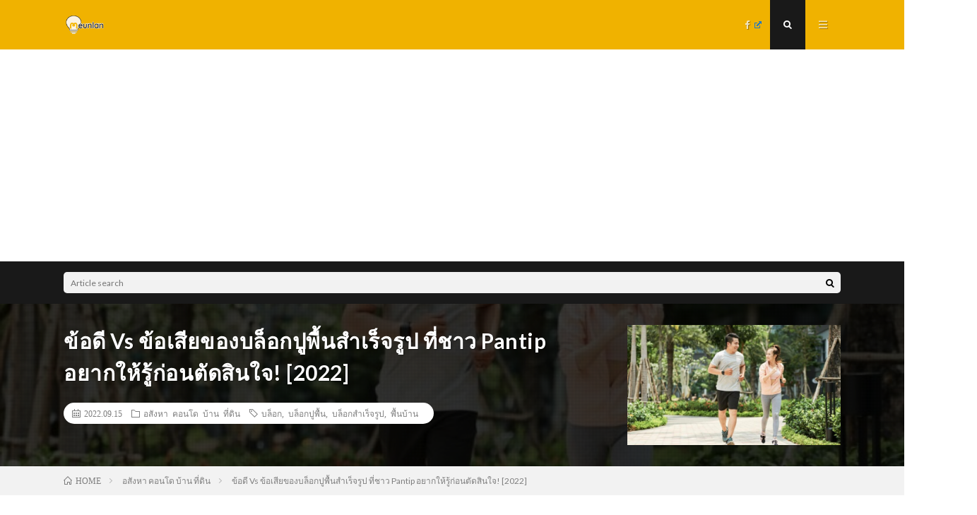

--- FILE ---
content_type: text/html; charset=UTF-8
request_url: https://meunlan.com/paving-block-pantip/
body_size: 18122
content:
<!DOCTYPE html>
<html lang="ja" prefix="og: http://ogp.me/ns#">
<head prefix="og: http://ogp.me/ns# fb: http://ogp.me/ns/fb# article: http://ogp.me/ns/article#">
<meta charset="UTF-8">
<title>ข้อดี Vs ข้อเสียของบล็อกปูพื้นสำเร็จรูป ที่ชาว Pantip อยากให้รู้ก่อนตัดสินใจ! [2022] │ meunlan</title>
<link rel='stylesheet' id='wp-block-library-css'  href='https://meunlan.com/wp-includes/css/dist/block-library/style.min.css?ver=5.4.18' type='text/css' media='all' />
<link rel='stylesheet' id='contact-form-7-css'  href='https://meunlan.com/wp-content/plugins/contact-form-7/includes/css/styles.css?ver=5.1.6' type='text/css' media='all' />
<link rel='stylesheet' id='wpel-style-css'  href='https://meunlan.com/wp-content/plugins/wp-external-links/public/css/wpel.css?ver=2.43' type='text/css' media='all' />
<link rel='stylesheet' id='wordpress-popular-posts-css-css'  href='https://meunlan.com/wp-content/plugins/wordpress-popular-posts/assets/css/wpp.css?ver=5.1.0' type='text/css' media='all' />
<script type='text/javascript' src='https://meunlan.com/wp-includes/js/jquery/jquery.js?ver=1.12.4-wp'></script>
<script type='text/javascript' src='https://meunlan.com/wp-includes/js/jquery/jquery-migrate.min.js?ver=1.4.1'></script>
<script type='text/javascript'>
/* <![CDATA[ */
var wpp_params = {"sampling_active":"0","sampling_rate":"100","ajax_url":"https:\/\/meunlan.com\/wp-json\/wordpress-popular-posts\/v1\/popular-posts","ID":"25854","token":"dfd9ab9c06","debug":""};
/* ]]> */
</script>
<script type='text/javascript' src='https://meunlan.com/wp-content/plugins/wordpress-popular-posts/assets/js/wpp-5.0.0.min.js?ver=5.1.0'></script>
<link rel='https://api.w.org/' href='https://meunlan.com/wp-json/' />
<link rel="canonical" href="https://meunlan.com/paving-block-pantip/" />
<link rel="alternate" type="application/json+oembed" href="https://meunlan.com/wp-json/oembed/1.0/embed?url=https%3A%2F%2Fmeunlan.com%2Fpaving-block-pantip%2F" />
<link rel="alternate" type="text/xml+oembed" href="https://meunlan.com/wp-json/oembed/1.0/embed?url=https%3A%2F%2Fmeunlan.com%2Fpaving-block-pantip%2F&#038;format=xml" />
<link rel="stylesheet" href="https://meunlan.com/wp-content/themes/lionmedia/style.css">
<link rel="stylesheet" href="https://meunlan.com/wp-content/themes/lionmedia/css/content.css">
<link rel="stylesheet" href="https://meunlan.com/wp-content/themes/lionmedia-child/style.css">
<link rel="stylesheet" href="https://meunlan.com/wp-content/themes/lionmedia/css/icon.css">
<link rel="stylesheet" href="https://fonts.googleapis.com/css?family=Lato:400,700,900">
<meta http-equiv="X-UA-Compatible" content="IE=edge">
<meta name="viewport" content="width=device-width, initial-scale=1, shrink-to-fit=no">
<link rel="dns-prefetch" href="//www.google.com">
<link rel="dns-prefetch" href="//www.google-analytics.com">
<link rel="dns-prefetch" href="//fonts.googleapis.com">
<link rel="dns-prefetch" href="//fonts.gstatic.com">
<link rel="dns-prefetch" href="//pagead2.googlesyndication.com">
<link rel="dns-prefetch" href="//googleads.g.doubleclick.net">
<link rel="dns-prefetch" href="//www.gstatic.com">
<style type="text/css">
.c-user01 {color:#000 !important}
.bgc-user01 {background:#000 !important}
.hc-user01:hover {color:#000 !important}
.c-user02 {color:#000 !important}
.bgc-user02 {background:#000 !important}
.hc-user02:hover {color:#000 !important}
.c-user03 {color:#000 !important}
.bgc-user03 {background:#000 !important}
.hc-user03:hover {color:#000 !important}
.c-user04 {color:#000 !important}
.bgc-user04 {background:#000 !important}
.hc-user04:hover {color:#000 !important}
.c-user05 {color:#000 !important}
.bgc-user05 {background:#000 !important}
.hc-user05:hover {color:#000 !important}

.singleTitle {background-image:url("https://meunlan.com/wp-content/uploads/2022/09/24-2-730x410.jpg");}

.content h2{color:#191919;}
.content h2:first-letter{
	font-size:3.2rem;
	padding-bottom:5px;
	border-bottom:3px solid;
	color:#f0b200;
}
.content h3{
	padding:20px;
	color:#191919;
	border: 1px solid #E5E5E5;
	border-left: 5px solid #f0b200;
}
</style>
<link rel="icon" href="https://meunlan.com/wp-content/uploads/2022/03/16x16.png" sizes="32x32" />
<link rel="icon" href="https://meunlan.com/wp-content/uploads/2022/03/16x16.png" sizes="192x192" />
<link rel="apple-touch-icon" href="https://meunlan.com/wp-content/uploads/2022/03/16x16.png" />
<meta name="msapplication-TileImage" content="https://meunlan.com/wp-content/uploads/2022/03/16x16.png" />
<meta property="og:site_name" content="meunlan" />
<meta property="og:type" content="article" />
<meta property="og:title" content="ข้อดี Vs ข้อเสียของบล็อกปูพื้นสำเร็จรูป ที่ชาว Pantip อยากให้รู้ก่อนตัดสินใจ! [2022]" />
<meta property="og:description" content="ฉบับย่อ : &nbsp; ข้อ [&hellip;]" />
<meta property="og:url" content="https://meunlan.com/paving-block-pantip/" />
<meta property="og:image" content="https://meunlan.com/wp-content/uploads/2022/09/24-2-730x410.jpg" />
<meta name="twitter:card" content="summary" />
<meta property="fb:app_id" content="https://www.facebook.com/meunlan.thailand" />


<script src="https://kit.fontawesome.com/72fbc89e36.js" crossorigin="anonymous"></script>
<!-- GoogleAdsense -->
<script data-ad-client="ca-pub-8432881189664798" async src="https://pagead2.googlesyndication.com/pagead/js/adsbygoogle.js"></script>
<!-- GoogleAdsense終わり -->
<!-- Google Tag Manager -->
<script>(function(w,d,s,l,i){w[l]=w[l]||[];w[l].push({'gtm.start':
new Date().getTime(),event:'gtm.js'});var f=d.getElementsByTagName(s)[0],
j=d.createElement(s),dl=l!='dataLayer'?'&l='+l:'';j.async=true;j.src=
'https://www.googletagmanager.com/gtm.js?id='+i+dl;f.parentNode.insertBefore(j,f);
})(window,document,'script','dataLayer','GTM-5WGNJLD');</script>
<!-- End Google Tag Manager -->
</head>
<body class="t-dark">
<!-- Google Tag Manager (noscript) -->
<noscript><iframe src="https://www.googletagmanager.com/ns.html?id=GTM-5WGNJLD"
height="0" width="0" style="display:none;visibility:hidden"></iframe></noscript>
<!-- End Google Tag Manager (noscript) -->

  
  <!--l-header-->
  <header class="l-header">
    <div class="container">
      
      <div class="siteTitle">

              <p class="siteTitle__logo">
          <a class="siteTitle__link" href="https://meunlan.com" data-wpel-link="internal">
            <img src="https://meunlan.com/wp-content/uploads/2022/03/200x100-e1646964935779.png" class="siteTitle__img" alt="meunlan" width="200" height="100" >          </a>
          <span class="siteTitle__sub"></span>
		</p>	        </div>
      
      <nav class="menuNavi">      
                <ul class="menuNavi__list">
		              <li class="menuNavi__item u-none-sp u-txtShdw"><a class="menuNavi__link icon-facebook wpel-icon-right" href="https://www.facebook.com/meunlan.thailand" data-wpel-link="external" target="_blank" rel="nofollow external noopener noreferrer"><span class="wpel-icon wpel-image wpel-icon-6"></span></a></li>
		              <li class="menuNavi__item u-txtShdw"><span class="menuNavi__link menuNavi__link-current icon-search" id="menuNavi__search" onclick="toggle__search();"></span></li>
            <li class="menuNavi__item u-txtShdw"><span class="menuNavi__link icon-menu" id="menuNavi__menu" onclick="toggle__menu();"></span></li>
                  </ul>
      </nav>
      
    </div>
  </header>
  <!--/l-header-->
  
  <!--l-extra-->
        <div class="l-extra" id="extra__search">
      <div class="container">
        <div class="searchNavi">
                    
                <div class="searchBox">
        <form class="searchBox__form" method="get" target="_top" action="https://meunlan.com/" >
          <input class="searchBox__input" type="text" maxlength="50" name="s" placeholder="Article search"><button class="searchBox__submit icon-search" type="submit" value="search"> </button>
        </form>
      </div>        </div>
      </div>
    </div>
        
    <div class="l-extraNone" id="extra__menu">
      <div class="container container-max">
        <nav class="globalNavi">
          <ul class="globalNavi__list">
          		    <li class="page_item page-item-3"><a href="https://meunlan.com/privacy-policy/" data-wpel-link="internal">privacy policy</a></li>
	                                    
                          <li class="menu-item u-none-pc"><a class="icon-facebook wpel-icon-right" href="https://www.facebook.com/meunlan.thailand" data-wpel-link="external" target="_blank" rel="nofollow external noopener noreferrer"><span class="wpel-icon wpel-image wpel-icon-6"></span></a></li>
                        
                    </ul>
        </nav>
      </div>
    </div>
  <!--/l-extra-->

  <div class="singleTitle">
    <div class="container">
    
      <!-- タイトル -->
      <div class="singleTitle__heading">
        <h1 class="heading heading-singleTitle u-txtShdw">ข้อดี Vs ข้อเสียของบล็อกปูพื้นสำเร็จรูป ที่ชาว Pantip อยากให้รู้ก่อนตัดสินใจ! [2022]</h1>        
        
        <ul class="dateList dateList-singleTitle">
          <li class="dateList__item icon-calendar">2022.09.15</li>
          <li class="dateList__item icon-folder"><a class="hc" href="https://meunlan.com/category/%e0%b8%ad%e0%b8%aa%e0%b8%b1%e0%b8%87%e0%b8%ab%e0%b8%b2-%e0%b8%84%e0%b8%ad%e0%b8%99%e0%b9%82%e0%b8%94-%e0%b8%9a%e0%b9%89%e0%b8%b2%e0%b8%99-%e0%b8%97%e0%b8%b5%e0%b9%88%e0%b8%94%e0%b8%b4%e0%b8%99/" rel="category" data-wpel-link="internal">อสังหา คอนโด บ้าน ที่ดิน</a></li>
          <li class="dateList__item icon-tag"><a href="https://meunlan.com/tag/%e0%b8%9a%e0%b8%a5%e0%b9%87%e0%b8%ad%e0%b8%81/" rel="tag" data-wpel-link="internal">บล็อก</a>, <a href="https://meunlan.com/tag/%e0%b8%9a%e0%b8%a5%e0%b9%87%e0%b8%ad%e0%b8%81%e0%b8%9b%e0%b8%b9%e0%b8%9e%e0%b8%b7%e0%b9%89%e0%b8%99/" rel="tag" data-wpel-link="internal">บล็อกปูพื้น</a>, <a href="https://meunlan.com/tag/%e0%b8%9a%e0%b8%a5%e0%b9%87%e0%b8%ad%e0%b8%81%e0%b8%aa%e0%b8%b3%e0%b9%80%e0%b8%a3%e0%b9%87%e0%b8%88%e0%b8%a3%e0%b8%b9%e0%b8%9b/" rel="tag" data-wpel-link="internal">บล็อกสำเร็จรูป</a>, <a href="https://meunlan.com/tag/%e0%b8%9e%e0%b8%b7%e0%b9%89%e0%b8%99%e0%b8%9a%e0%b9%89%e0%b8%b2%e0%b8%99/" rel="tag" data-wpel-link="internal">พื้นบ้าน</a></li>        </ul>
        
        
        
      </div>
      <!-- /タイトル -->

      <!-- アイキャッチ -->
      <div class="eyecatch eyecatch-singleTitle">
        		  <img src="https://meunlan.com/wp-content/uploads/2022/09/24-2-730x410.jpg" alt="ข้อดี Vs ข้อเสียของบล็อกปูพื้นสำเร็จรูป ที่ชาว Pantip อยากให้รู้ก่อนตัดสินใจ! [2022]" width="730" height="410" >
		  	      
      </div>
      <!-- /アイキャッチ -->

    </div>
  </div>
<div class="breadcrumb" ><div class="container" ><ol class="breadcrumb__list" itemscope itemtype="http://schema.org/BreadcrumbList"><li class="breadcrumb__item" itemprop="itemListElement" itemscope itemtype="http://schema.org/ListItem"><a href="https://meunlan.com/" itemprop="item" data-wpel-link="internal"><span class="icon-home" itemprop="name">HOME</span><meta itemprop="position" content="1" /></a></li><li class="breadcrumb__item" itemprop="itemListElement" itemscope itemtype="http://schema.org/ListItem"><a href="https://meunlan.com/category/%e0%b8%ad%e0%b8%aa%e0%b8%b1%e0%b8%87%e0%b8%ab%e0%b8%b2-%e0%b8%84%e0%b8%ad%e0%b8%99%e0%b9%82%e0%b8%94-%e0%b8%9a%e0%b9%89%e0%b8%b2%e0%b8%99-%e0%b8%97%e0%b8%b5%e0%b9%88%e0%b8%94%e0%b8%b4%e0%b8%99/" itemprop="item" data-wpel-link="internal"><span itemprop="name">อสังหา คอนโด บ้าน ที่ดิน</span><meta itemprop="position" content="2" /></a></li><li class="breadcrumb__item">ข้อดี Vs ข้อเสียของบล็อกปูพื้นสำเร็จรูป ที่ชาว Pantip อยากให้รู้ก่อนตัดสินใจ! [2022]</li></ol></div></div>
  <!-- l-wrapper -->
  <div class="l-wrapper">
	
    <!-- l-main -->
    <main class="l-main">
           
	        <!-- 記事上シェアボタン -->
        <aside>
<ul class="socialList">
<li class="socialList__item"><a class="socialList__link icon-facebook wpel-icon-right" href="http://www.facebook.com/sharer.php?u=https%3A%2F%2Fmeunlan.com%2Fpaving-block-pantip%2F&amp;t=%E0%B8%82%E0%B9%89%E0%B8%AD%E0%B8%94%E0%B8%B5+Vs+%E0%B8%82%E0%B9%89%E0%B8%AD%E0%B9%80%E0%B8%AA%E0%B8%B5%E0%B8%A2%E0%B8%82%E0%B8%AD%E0%B8%87%E0%B8%9A%E0%B8%A5%E0%B9%87%E0%B8%AD%E0%B8%81%E0%B8%9B%E0%B8%B9%E0%B8%9E%E0%B8%B7%E0%B9%89%E0%B8%99%E0%B8%AA%E0%B8%B3%E0%B9%80%E0%B8%A3%E0%B9%87%E0%B8%88%E0%B8%A3%E0%B8%B9%E0%B8%9B+%E0%B8%97%E0%B8%B5%E0%B9%88%E0%B8%8A%E0%B8%B2%E0%B8%A7+Pantip+%E0%B8%AD%E0%B8%A2%E0%B8%B2%E0%B8%81%E0%B9%83%E0%B8%AB%E0%B9%89%E0%B8%A3%E0%B8%B9%E0%B9%89%E0%B8%81%E0%B9%88%E0%B8%AD%E0%B8%99%E0%B8%95%E0%B8%B1%E0%B8%94%E0%B8%AA%E0%B8%B4%E0%B8%99%E0%B9%83%E0%B8%88%21+%5B2022%5D" target="_blank" title="Facebookで共有" data-wpel-link="external" rel="nofollow external noopener noreferrer"><span class="wpel-icon wpel-image wpel-icon-6"></span></a></li><li class="socialList__item"><a class="socialList__link icon-twitter wpel-icon-right" href="http://twitter.com/intent/tweet?text=%E0%B8%82%E0%B9%89%E0%B8%AD%E0%B8%94%E0%B8%B5+Vs+%E0%B8%82%E0%B9%89%E0%B8%AD%E0%B9%80%E0%B8%AA%E0%B8%B5%E0%B8%A2%E0%B8%82%E0%B8%AD%E0%B8%87%E0%B8%9A%E0%B8%A5%E0%B9%87%E0%B8%AD%E0%B8%81%E0%B8%9B%E0%B8%B9%E0%B8%9E%E0%B8%B7%E0%B9%89%E0%B8%99%E0%B8%AA%E0%B8%B3%E0%B9%80%E0%B8%A3%E0%B9%87%E0%B8%88%E0%B8%A3%E0%B8%B9%E0%B8%9B+%E0%B8%97%E0%B8%B5%E0%B9%88%E0%B8%8A%E0%B8%B2%E0%B8%A7+Pantip+%E0%B8%AD%E0%B8%A2%E0%B8%B2%E0%B8%81%E0%B9%83%E0%B8%AB%E0%B9%89%E0%B8%A3%E0%B8%B9%E0%B9%89%E0%B8%81%E0%B9%88%E0%B8%AD%E0%B8%99%E0%B8%95%E0%B8%B1%E0%B8%94%E0%B8%AA%E0%B8%B4%E0%B8%99%E0%B9%83%E0%B8%88%21+%5B2022%5D&amp;https%3A%2F%2Fmeunlan.com%2Fpaving-block-pantip%2F&amp;url=https%3A%2F%2Fmeunlan.com%2Fpaving-block-pantip%2F" target="_blank" title="Twitterで共有" data-wpel-link="external" rel="nofollow external noopener noreferrer"><span class="wpel-icon wpel-image wpel-icon-6"></span></a></li><li class="socialList__item"><a class="socialList__link icon-line wpel-icon-right" href="http://line.naver.jp/R/msg/text/?%E0%B8%82%E0%B9%89%E0%B8%AD%E0%B8%94%E0%B8%B5+Vs+%E0%B8%82%E0%B9%89%E0%B8%AD%E0%B9%80%E0%B8%AA%E0%B8%B5%E0%B8%A2%E0%B8%82%E0%B8%AD%E0%B8%87%E0%B8%9A%E0%B8%A5%E0%B9%87%E0%B8%AD%E0%B8%81%E0%B8%9B%E0%B8%B9%E0%B8%9E%E0%B8%B7%E0%B9%89%E0%B8%99%E0%B8%AA%E0%B8%B3%E0%B9%80%E0%B8%A3%E0%B9%87%E0%B8%88%E0%B8%A3%E0%B8%B9%E0%B8%9B+%E0%B8%97%E0%B8%B5%E0%B9%88%E0%B8%8A%E0%B8%B2%E0%B8%A7+Pantip+%E0%B8%AD%E0%B8%A2%E0%B8%B2%E0%B8%81%E0%B9%83%E0%B8%AB%E0%B9%89%E0%B8%A3%E0%B8%B9%E0%B9%89%E0%B8%81%E0%B9%88%E0%B8%AD%E0%B8%99%E0%B8%95%E0%B8%B1%E0%B8%94%E0%B8%AA%E0%B8%B4%E0%B8%99%E0%B9%83%E0%B8%88%21+%5B2022%5D%0D%0Ahttps%3A%2F%2Fmeunlan.com%2Fpaving-block-pantip%2F" target="_blank" title="LINEで送る" data-wpel-link="external" rel="nofollow external noopener noreferrer"><span class="wpel-icon wpel-image wpel-icon-6"></span></a></li></ul>
</aside>
	  <!-- /記事上シェアボタン -->
	  
	        
            
      
	  
	        <section class="content">
	    <table style="border-collapse: collapse; width: 100%;">
<tbody>
<tr>
<td style="width: 100%;"><strong>ฉบับย่อ </strong><strong>: </strong></p>
<p>&nbsp;</p>
<p><strong><u>ข้อดีของการใช้บล็อกปูพื้นสำเร็จรูปในความเห็นของชาว </u></strong><strong><u>Pantip!</u></strong></p>
<ul>
<li>บล็อกปูพื้นสำเร็จรูปมีความสวยงาม สีสันและจัดวางได้ในหลายรูปแบบ</li>
<li>บล็อกปูพื้นสำเร็จรูปอนาคตสามารถปรับเปลี่ยนพื้นที่ได้ตามความเหมาะสม</li>
<li>บล็อกปูพื้นสำเร็จรูปหากมีปัญหาดินทรุดตัวจะดูไม่น่าเกลียดเท่ากับรอยร้าวของการเทพื้นซีเมนต์</li>
<li>บล็อกปูพื้นสำเร็จรูปทำการรื้อและปรับระดับพื้นดินข้างใต้ทำได้ง่าย</li>
<li>บล็อกปูพื้นสำเร็จรูปราคาถูกกว่าการเทพื้นคอนกรีต เพราะไม่ต้องตอกเข็มลาย</li>
</ul>
<p>&nbsp;</p>
<p><strong><u>ข้อเสียของการใช้บล็อกปูพื้นสำเร็จรูปในความเห็นของชาว </u></strong><strong><u>Pantip!</u></strong><strong>   </strong></p>
<ul>
<li>บล็อกปูพื้นสำเร็จรูปหากมีปัญหาดินทรุดตัวต้องระวังเรื่องอุบัติเหตุ เนื่องจากพื้นที่สูงต่ำไม่เท่ากันและมองเห็นได้ค่อนข้างยาก</li>
<li>บล็อกปูพื้นสำเร็จรูปทรุดตัวได้ง่าย เพราะน้ำฝนสามารถซึมเข้าผ่านรอยต่อได้ง่าย ทำให้พื้นดินอ่อนตัวได้มากกว่าพื้นคอนกรีต</li>
<li>บล็อกปูพื้นสำเร็จรูปดูแลหญ้าที่โผล่ขึ้นมาจากรอยต่อและตัวบล็อกยาก เนื่องจากต้องตัดด้วยมือไม่สามารถใช้เครื่องตัดได้</li>
<li>บล็อกปูพื้นสำเร็จรูปบริเวณที่รถยนต์จอดทับมักยุบตัวได้ง่ายกว่าจุดอื่น</li>
<li>บล็อกปูพื้นสำเร็จรูปเมื่อใช้งานเป็นเวลานาน มักมีฝุ่นค้างอยู่ตามร่องบล็อกเป็นจำนวนมาก มีปัญหาตะไคร่น้ำ ราและหญ้าขึ้นแทรกตามร่อง</li>
</ul>
</td>
</tr>
</tbody>
</table>

		<div class="outline">
		  <span class="outline__title">table of contents</span>
		  <input class="outline__toggle" id="outline__toggle" type="checkbox" checked>
		  <label class="outline__switch" for="outline__toggle"></label>
		  <ul class="outline__list outline__list-2"><li class="outline__item"><a class="outline__link" href="#outline__1"><span class="outline__number">1.</span> อยากซื้อบล็อกปูพื้นสำเร็จรูปมาใช้กับพื้นที่บ้านดีไหม? มีเรื่องสำคัญอะไรบ้างที่ควรรู้ก่อนตัดสินใจ ชาว Pantip มีคำตอบมาฝาก</a><ul class="outline__list outline__list-3"><li class="outline__item"><a class="outline__link" href="#outline__1_1"><span class="outline__number">1.1.</span> ข้อดีและข้อเสียที่ชาว Pantip พบขณะใช้งานบล็อกปูพื้นสำเร็จรูปมีอะไรกันบ้าง?</a></li><li class="outline__item"><a class="outline__link" href="#outline__1_2"><span class="outline__number">1.2.</span> มาสรุปข้อดีและข้อเสียของบล็อกปูพื้นสำเร็จรูปในความเห็นของชาว Pantip กันว่าเป็นอย่างไรกันบ้าง?</a></li></ul></li><li class="outline__item"><a class="outline__link" href="#outline__2"><span class="outline__number">2.</span> บทสรุปส่งท้าย : โดยรวมแล้วการใช้บล็อกปูพื้นสำเร็จรูปดีไหมในความเห็นของชาว Pantip?</a></li></ul>
		</div><h2 id="outline__1" style="text-align: center;"><span style="font-size: 18pt;"><strong>อยากซื้อบล็อกปูพื้นสำเร็จรูปมาใช้กับพื้นที่บ้านดีไหม</strong><strong>? มีเรื่องสำคัญอะไรบ้างที่ควรรู้ก่อนตัดสินใจ ชาว Pantip มีคำตอบมาฝาก</strong></span></h2>
<p><img class="aligncenter wp-image-25864" src="https://meunlan.com/wp-content/uploads/2022/09/21-1.jpg" alt="บล็อกปูพื้น pantip" width="600" height="387" /></p>
<p>“พื้นรอบบ้าน” เป็นพื้นที่ใช้สอยที่ค่อนข้างกวนใจหลาย ๆ คน เพราะไม่รู้ว่าควรที่จะทำการปลูกหญ้า เทปูนหรือใช้บล็อกปูพื้นสำเร็จรูปจัดวางเพื่อความสวยงามแบบไหนถึงจะดีที่สุด?</p>
<p>ถ้าหากใครกำลังให้ความสนใจกับการใช้บล็อกปูพื้นสำเร็จรูปในการจัดระเบียบพื้นที่บ้านของตัวเอง ลองมาฟังข้อดีและข้อเสียของบล็อกปูพื้นสำเร็จรูปที่ได้ทำการรวบรวมมาจากประสบการณ์จริงของชาว Pantip กันดีกว่าว่ามีประเด็นอะไรที่ไม่ควรมองข้ามกันบ้าง?</p>
<blockquote class="wp-embedded-content" data-secret="xjmzMl7hWP"><p><a href="https://meunlan.com/fence-tree-pantip/" data-wpel-link="internal">[10] ต้นไม้สุดเหมาะกับเป็นแนวรั้วบ้านที่ชาว Pantip อยากแนะนำให้รู้จัก!</a></p></blockquote>
<p><iframe class="wp-embedded-content" sandbox="allow-scripts" security="restricted" style="position: absolute; clip: rect(1px, 1px, 1px, 1px);" title="&#8220;[10] ต้นไม้สุดเหมาะกับเป็นแนวรั้วบ้านที่ชาว Pantip อยากแนะนำให้รู้จัก!&#8221; &#8212; meunlan" src="https://meunlan.com/fence-tree-pantip/embed/#?secret=xjmzMl7hWP" data-secret="xjmzMl7hWP" width="600" height="338" frameborder="0" marginwidth="0" marginheight="0" scrolling="no"></iframe></p>
<h3 id="outline__1_1"><strong>ข้อดีและข้อเสียที่ชาว </strong><strong>Pantip พบขณะใช้งานบล็อกปูพื้นสำเร็จรูปมีอะไรกันบ้าง?</strong></h3>
<p><img class="aligncenter wp-image-25860" src="https://meunlan.com/wp-content/uploads/2022/09/25-2.jpg" alt="บล็อกปูพื้น pantip" width="600" height="396" /></p>
<p>ชาว Pantip มีประสบการณ์ที่หลากหลายแตกต่างกันเกี่ยวกับการใช้งานบล็อกปูพื้นสำเร็จรูป แต่ก็มีข้อมูลหลายข้อที่น่าสนใจไม่ควรมองข้ามที่ได้ทำการรวบรวมมาฝากให้ทำความรู้จักกัน ดังต่อไปนี้</p>
<p>&nbsp;</p>
<div class="w_b_box w_b_w100 w_b_flex"><div class="w_b_wrap w_b_wrap_talk w_b_L w_b_flex w_b_div" style=""><div class="w_b_ava_box w_b_relative w_b_ava_L w_b_f_n w_b_div"><div class="w_b_icon_wrap w_b_relative w_b_div"><div class="w_b_ava_wrap w_b_direction_L w_b_mp0 w_b_div"><div class="w_b_ava_effect w_b_relative w_b_oh w_b_radius w_b_size_M w_b_div" style="">
<img src="https://meunlan.com/wp-content/uploads/2020/03/p3k2z0w5eDbyA2F02dP-o-6.png" width="96" height="96" alt="" class="w_b_ava_img w_b_w100 w_b_h100  w_b_mp0 w_b_img" style="" />
</div></div></div></div><div class="w_b_bal_box w_b_bal_L w_b_relative w_b_direction_L w_b_w100 w_b_div"><div class="w_b_space w_b_mp0 w_b_div"><svg version="1.1" xmlns="http://www.w3.org/2000/svg" xmlns:xlink="http://www.w3.org/1999/xlink" x="0px" y="0px" width="1" height="38" viewBox="0 0 1 1" fill="transparent" stroke="transparent" stroke-miterlimit="10" class="w_b_db w_b_mp0"><polygon fill="transparent" stroke="transparent" points="0,1 0,1 0,1 0,1 "/></svg></div><div class="w_b_bal_outer w_b_flex w_b_mp0 w_b_relative w_b_div" style=""><div class="w_b_bal_wrap w_b_bal_wrap_L w_b_div"><div class="w_b_bal w_b_relative w_b_talk w_b_talk_L w_b_shadow_L w_b_ta_L w_b_div"><div class="w_b_quote w_b_div"></p>
<p>ที่บ้านเคยปูค่ะ ตอนนี้รื้อออกไปแล้ว มันจะสวยตอนใหม่ๆค่ะ หลังจากนั้นจะเริ่มดำ รา ตะไคร่น้ำ และหญ้าขึ้นแทรกตามร่อง หากปูด้วยการแค่เทปรับทรายอัดแน่นแล้วปูเลย หญ้าขึ้นมาเร็วมากค่ะ ทรุดไม่เสมอกันอีกเร็วช้า มากน้อยขึ้นกับฝีมือคนงานที่อัดทรายและพื้นดินแถวนั้นด้วยค่ะ หากปูโดยการลงเข็ม เทปูนก่อนก็จะแพงขึ้นอีกมากแน่นอน หญ้าขึ้นแทรกได้เมื่อเวลาผ่านไปแล้วแต่ว่ามีดินฝุ่นค้างตามร่องบล็อคมากแค่ไหน แต่มีแน่ค่ะ ตอนเรารื้อลำบากหาที่ทิ้งอีก เฮ้อ ลองดูพวกพื้นซีเมนต์พิมพ์ลายดูค่ะ ราคาลองเทียบหลายๆเจ้าดู</p>
<p><a href="https://pantip.com/topic/36173126" data-wpel-link="external" target="_blank" rel="nofollow external noopener noreferrer" class="wpel-icon-right">คลิก! อ่านกระทู้ต้นฉบับ<span class="wpel-icon wpel-image wpel-icon-6"></span></a></p>
<p></div></div></div></div></div></div></div>
<p>&nbsp;</p>
<div class="w_b_box w_b_w100 w_b_flex"><div class="w_b_wrap w_b_wrap_talk w_b_L w_b_flex w_b_div" style=""><div class="w_b_ava_box w_b_relative w_b_ava_L w_b_f_n w_b_div"><div class="w_b_icon_wrap w_b_relative w_b_div"><div class="w_b_ava_wrap w_b_direction_L w_b_mp0 w_b_div"><div class="w_b_ava_effect w_b_relative w_b_oh w_b_radius w_b_size_M w_b_div" style="">
<img src="https://meunlan.com/wp-content/uploads/2020/03/p3k2z0w5eDbyA2F02dP-o-6.png" width="96" height="96" alt="" class="w_b_ava_img w_b_w100 w_b_h100  w_b_mp0 w_b_img" style="" />
</div></div></div></div><div class="w_b_bal_box w_b_bal_L w_b_relative w_b_direction_L w_b_w100 w_b_div"><div class="w_b_space w_b_mp0 w_b_div"><svg version="1.1" xmlns="http://www.w3.org/2000/svg" xmlns:xlink="http://www.w3.org/1999/xlink" x="0px" y="0px" width="1" height="38" viewBox="0 0 1 1" fill="transparent" stroke="transparent" stroke-miterlimit="10" class="w_b_db w_b_mp0"><polygon fill="transparent" stroke="transparent" points="0,1 0,1 0,1 0,1 "/></svg></div><div class="w_b_bal_outer w_b_flex w_b_mp0 w_b_relative w_b_div" style=""><div class="w_b_bal_wrap w_b_bal_wrap_L w_b_div"><div class="w_b_bal w_b_relative w_b_talk w_b_talk_L w_b_shadow_L w_b_ta_L w_b_div"><div class="w_b_quote w_b_div"></p>
<p>บ้านญาติทำ แต่ตอนนี้รื้อเทปูนแทนแล้วค่ะ พอใช้งานจริงมันไม่สวยเหมือนในรูป อัดดินไม่แน่นก็ทรุด หญ้าตรงส่วนที่โดนล้อรถเหยียบก็ตาย เหลือง เวลาตัดหญ้าก็ลำบาก  ต้องเอากรรไกรมานั่งตัด  ตัดเครื่องก็ไม่ได้</p>
<p><a href="https://pantip.com/topic/31744391" data-wpel-link="external" target="_blank" rel="nofollow external noopener noreferrer" class="wpel-icon-right">คลิก! อ่านกระทู้ต้นฉบับ<span class="wpel-icon wpel-image wpel-icon-6"></span></a></p>
<p></div></div></div></div></div></div></div>
<p>&nbsp;</p>
<div class="w_b_box w_b_w100 w_b_flex"><div class="w_b_wrap w_b_wrap_talk w_b_L w_b_flex w_b_div" style=""><div class="w_b_ava_box w_b_relative w_b_ava_L w_b_f_n w_b_div"><div class="w_b_icon_wrap w_b_relative w_b_div"><div class="w_b_ava_wrap w_b_direction_L w_b_mp0 w_b_div"><div class="w_b_ava_effect w_b_relative w_b_oh w_b_radius w_b_size_M w_b_div" style="">
<img src="https://meunlan.com/wp-content/uploads/2020/03/p3k2z0w5eDbyA2F02dP-o-6.png" width="96" height="96" alt="" class="w_b_ava_img w_b_w100 w_b_h100  w_b_mp0 w_b_img" style="" />
</div></div></div></div><div class="w_b_bal_box w_b_bal_L w_b_relative w_b_direction_L w_b_w100 w_b_div"><div class="w_b_space w_b_mp0 w_b_div"><svg version="1.1" xmlns="http://www.w3.org/2000/svg" xmlns:xlink="http://www.w3.org/1999/xlink" x="0px" y="0px" width="1" height="38" viewBox="0 0 1 1" fill="transparent" stroke="transparent" stroke-miterlimit="10" class="w_b_db w_b_mp0"><polygon fill="transparent" stroke="transparent" points="0,1 0,1 0,1 0,1 "/></svg></div><div class="w_b_bal_outer w_b_flex w_b_mp0 w_b_relative w_b_div" style=""><div class="w_b_bal_wrap w_b_bal_wrap_L w_b_div"><div class="w_b_bal w_b_relative w_b_talk w_b_talk_L w_b_shadow_L w_b_ta_L w_b_div"><div class="w_b_quote w_b_div"></p>
<p>ถ้าดูแลหญ้าไม่ดี จะมีแต่หลุมของบล็อกนะครับ เพราะหญ้าหาย ดินโดนฝนซะ หน้าร้อนหญ้าก็ตายง่าย เพราะบล็อกโดนแดดแล้วอมความร้อน ดินแห้งไว หญ้าก็เฉาตาย ต้องขยันรดน้ำ บริเวณที่โดนรถเหยียบมักจะยุบก่อน ต้องขยันรื้อแล้วยัดทรายรองด้านล่าง พอขับรถเข้าจอดใหม่ๆ ไอร้อนท่อไอเสียหรือใต้เครื่องยนต์ก็ทำให้หญ้าตายเหมือนกัน ปล. บ้านผมก็ทำบางส่วนครับ ตอนกลับจากทำงาน ผมต้องจอดรถให้เครื่องเย็นก่อน ค่อยเลื่อนรถขึ้นไปจอด แต่สมาชิกคนอื่นในบ้านไม่ได้รักหญ้าเหมือนเรา พุ่งขึ้นจอดทันที รุ่งเช้า หญ้านี่เหลืองทันที บางทีวันหยุดยาว จอดรถนาน เงารถบังหญ้าจนตายก็มี หรือไม่ก็ตำแหน่งล้อรถทับ หญ้าก็เหลืองตายเพราะขาดแสง</p>
<p><a href="https://pantip.com/topic/31744391" data-wpel-link="external" target="_blank" rel="nofollow external noopener noreferrer" class="wpel-icon-right">คลิก! อ่านกระทู้ต้นฉบับ<span class="wpel-icon wpel-image wpel-icon-6"></span></a></p>
<p></div></div></div></div></div></div></div>
<p>&nbsp;</p>
<div class="w_b_box w_b_w100 w_b_flex"><div class="w_b_wrap w_b_wrap_talk w_b_L w_b_flex w_b_div" style=""><div class="w_b_ava_box w_b_relative w_b_ava_L w_b_f_n w_b_div"><div class="w_b_icon_wrap w_b_relative w_b_div"><div class="w_b_ava_wrap w_b_direction_L w_b_mp0 w_b_div"><div class="w_b_ava_effect w_b_relative w_b_oh w_b_radius w_b_size_M w_b_div" style="">
<img src="https://meunlan.com/wp-content/uploads/2020/03/p3k2z0w5eDbyA2F02dP-o-6.png" width="96" height="96" alt="" class="w_b_ava_img w_b_w100 w_b_h100  w_b_mp0 w_b_img" style="" />
</div></div></div></div><div class="w_b_bal_box w_b_bal_L w_b_relative w_b_direction_L w_b_w100 w_b_div"><div class="w_b_space w_b_mp0 w_b_div"><svg version="1.1" xmlns="http://www.w3.org/2000/svg" xmlns:xlink="http://www.w3.org/1999/xlink" x="0px" y="0px" width="1" height="38" viewBox="0 0 1 1" fill="transparent" stroke="transparent" stroke-miterlimit="10" class="w_b_db w_b_mp0"><polygon fill="transparent" stroke="transparent" points="0,1 0,1 0,1 0,1 "/></svg></div><div class="w_b_bal_outer w_b_flex w_b_mp0 w_b_relative w_b_div" style=""><div class="w_b_bal_wrap w_b_bal_wrap_L w_b_div"><div class="w_b_bal w_b_relative w_b_talk w_b_talk_L w_b_shadow_L w_b_ta_L w_b_div"><div class="w_b_quote w_b_div"></p>
<p>บล๊อคปูถนนถ้าอนาคตพื้นทรุดยังเลาะออกปรับพื้นนำกลับมาปูใหม่ได้ถ้าเทคอนกรีตแล้วปูกระเบื้องถ้าทรุดแตกหักเสียหายนำกลับมาใช้ใหม่ไม่ได้แต่ถ้าเป็นครัวพื้นกระเบื้องทำความสะอาดง่ายกว่าไม่ค่อยเหลือเศษสิ่งสกปรกฝังกับเนื้อกระเบื้องแต่บล๊อคอาจจะมี</p>
<p><a href="https://pantip.com/topic/35198643" data-wpel-link="external" target="_blank" rel="nofollow external noopener noreferrer" class="wpel-icon-right">คลิก! อ่านกระทู้ต้นฉบับ<span class="wpel-icon wpel-image wpel-icon-6"></span></a></p>
<p></div></div></div></div></div></div></div>
<p>&nbsp;</p>
<div class="w_b_box w_b_w100 w_b_flex"><div class="w_b_wrap w_b_wrap_talk w_b_L w_b_flex w_b_div" style=""><div class="w_b_ava_box w_b_relative w_b_ava_L w_b_f_n w_b_div"><div class="w_b_icon_wrap w_b_relative w_b_div"><div class="w_b_ava_wrap w_b_direction_L w_b_mp0 w_b_div"><div class="w_b_ava_effect w_b_relative w_b_oh w_b_radius w_b_size_M w_b_div" style="">
<img src="https://meunlan.com/wp-content/uploads/2020/03/p3k2z0w5eDbyA2F02dP-o-6.png" width="96" height="96" alt="" class="w_b_ava_img w_b_w100 w_b_h100  w_b_mp0 w_b_img" style="" />
</div></div></div></div><div class="w_b_bal_box w_b_bal_L w_b_relative w_b_direction_L w_b_w100 w_b_div"><div class="w_b_space w_b_mp0 w_b_div"><svg version="1.1" xmlns="http://www.w3.org/2000/svg" xmlns:xlink="http://www.w3.org/1999/xlink" x="0px" y="0px" width="1" height="38" viewBox="0 0 1 1" fill="transparent" stroke="transparent" stroke-miterlimit="10" class="w_b_db w_b_mp0"><polygon fill="transparent" stroke="transparent" points="0,1 0,1 0,1 0,1 "/></svg></div><div class="w_b_bal_outer w_b_flex w_b_mp0 w_b_relative w_b_div" style=""><div class="w_b_bal_wrap w_b_bal_wrap_L w_b_div"><div class="w_b_bal w_b_relative w_b_talk w_b_talk_L w_b_shadow_L w_b_ta_L w_b_div"><div class="w_b_quote w_b_div"></p>
<p>มุมมองส่วนตัวนะ ถ้าพื้นที่ยังมีการทรุดตัว ผมว่าการเลือกตัวหนอน น่าจะเป็นทางเลือกที่ดี เพราะว่า หากเราใช้ไประยะหนึ่ง เช่น 2-3 ปีจนพื้นที่ทรุดได้ที่แล้ว การสามารถแกะตัวหนอนออก ถมทรายเพิ่ม แล้วก็ปูกลับไปที่เดิมได้อีกครับ การเทคอนกรีต บ่อยครั้งที่ผู้รับเหมาจะแนะนำให้ตอกเข็มลาย ซึ่งในความเป็นจริงแล้ว หากพื้นที่มีการทรุดตัวโดยรวมแล้ว ยังไงก็ทรุดอยู่ดี เท่ากับว่า ตอกเข็มไป ช่วยให้ทรุดช้านิดหน่อยเท่านั้น พอทรุดแล้ว การแก้ไข คืออาจต้องทุบพื้นเดิมออก ปรับพื้นที่ใหม่ แล้วก็เทคอนกรีตใหม่ครับ วิธีนี้ ผมว่า แพงกว่าการปูตัวหนอนครับ</p>
<p><a href="https://pantip.com/topic/36643839" data-wpel-link="external" target="_blank" rel="nofollow external noopener noreferrer" class="wpel-icon-right">คลิก! อ่านกระทู้ต้นฉบับ<span class="wpel-icon wpel-image wpel-icon-6"></span></a></p>
<p></div></div></div></div></div></div></div>
<p>&nbsp;</p>
<div class="w_b_box w_b_w100 w_b_flex"><div class="w_b_wrap w_b_wrap_talk w_b_L w_b_flex w_b_div" style=""><div class="w_b_ava_box w_b_relative w_b_ava_L w_b_f_n w_b_div"><div class="w_b_icon_wrap w_b_relative w_b_div"><div class="w_b_ava_wrap w_b_direction_L w_b_mp0 w_b_div"><div class="w_b_ava_effect w_b_relative w_b_oh w_b_radius w_b_size_M w_b_div" style="">
<img src="https://meunlan.com/wp-content/uploads/2020/03/p3k2z0w5eDbyA2F02dP-o-6.png" width="96" height="96" alt="" class="w_b_ava_img w_b_w100 w_b_h100  w_b_mp0 w_b_img" style="" />
</div></div></div></div><div class="w_b_bal_box w_b_bal_L w_b_relative w_b_direction_L w_b_w100 w_b_div"><div class="w_b_space w_b_mp0 w_b_div"><svg version="1.1" xmlns="http://www.w3.org/2000/svg" xmlns:xlink="http://www.w3.org/1999/xlink" x="0px" y="0px" width="1" height="38" viewBox="0 0 1 1" fill="transparent" stroke="transparent" stroke-miterlimit="10" class="w_b_db w_b_mp0"><polygon fill="transparent" stroke="transparent" points="0,1 0,1 0,1 0,1 "/></svg></div><div class="w_b_bal_outer w_b_flex w_b_mp0 w_b_relative w_b_div" style=""><div class="w_b_bal_wrap w_b_bal_wrap_L w_b_div"><div class="w_b_bal w_b_relative w_b_talk w_b_talk_L w_b_shadow_L w_b_ta_L w_b_div"><div class="w_b_quote w_b_div"></p>
<p>ส่วนเรื่องความสวยงาม อิฐหรือบล๊อกปูพื้นจะดูสวยงามกว่า เพราะมีสีสัน &amp; วางเป็น pattern ต่างๆได้หลายๆลวดลาย  แต่อาจจะมีการทรุดตัวมากกว่าเพราะมีร่องรอยต่อที่น้ำฝนแทรกซึมได้บ้าง ทรายและดินด้านล่างจึงอาจจะอ่อนตัวหรือไหลตัวไปเร็วกว่าพื้นคอนกรีต (แต่ก็จะรื้อแล้วทำการปรับระดับใหม่ได้ ไม่ยาก พอทำเองได้)  ส่วนพื้นคอนกรีตหากต้องการสวยงามก็ต้องมาแต่งผิวเป็นทรายล้าง กรวดล้าง หรือปูกระเบื้องทับให้สวยงามอีกที (แต่ก็ควรเว้นช่องตามแนวแบ่งแผ่นคอนกรีตที่ทำไว้ด้วย จะได้ไม่เสียหายรุนแรงกรณีมีการทรุดตัวในอนาคต)</p>
<p><a href="https://pantip.com/topic/36643839" data-wpel-link="external" target="_blank" rel="nofollow external noopener noreferrer" class="wpel-icon-right">คลิก! อ่านกระทู้ต้นฉบับ<span class="wpel-icon wpel-image wpel-icon-6"></span></a></p>
<p></div></div></div></div></div></div></div>
<p>&nbsp;</p>
<div class="w_b_box w_b_w100 w_b_flex"><div class="w_b_wrap w_b_wrap_talk w_b_L w_b_flex w_b_div" style=""><div class="w_b_ava_box w_b_relative w_b_ava_L w_b_f_n w_b_div"><div class="w_b_icon_wrap w_b_relative w_b_div"><div class="w_b_ava_wrap w_b_direction_L w_b_mp0 w_b_div"><div class="w_b_ava_effect w_b_relative w_b_oh w_b_radius w_b_size_M w_b_div" style="">
<img src="https://meunlan.com/wp-content/uploads/2020/03/p3k2z0w5eDbyA2F02dP-o-6.png" width="96" height="96" alt="" class="w_b_ava_img w_b_w100 w_b_h100  w_b_mp0 w_b_img" style="" />
</div></div></div></div><div class="w_b_bal_box w_b_bal_L w_b_relative w_b_direction_L w_b_w100 w_b_div"><div class="w_b_space w_b_mp0 w_b_div"><svg version="1.1" xmlns="http://www.w3.org/2000/svg" xmlns:xlink="http://www.w3.org/1999/xlink" x="0px" y="0px" width="1" height="38" viewBox="0 0 1 1" fill="transparent" stroke="transparent" stroke-miterlimit="10" class="w_b_db w_b_mp0"><polygon fill="transparent" stroke="transparent" points="0,1 0,1 0,1 0,1 "/></svg></div><div class="w_b_bal_outer w_b_flex w_b_mp0 w_b_relative w_b_div" style=""><div class="w_b_bal_wrap w_b_bal_wrap_L w_b_div"><div class="w_b_bal w_b_relative w_b_talk w_b_talk_L w_b_shadow_L w_b_ta_L w_b_div"><div class="w_b_quote w_b_div"></p>
<p>ถ้าเป็นตัวหนอนเราเองต้องระวังเรื่องอุบัติเหตุด้วย เพราะเมื่อมันทรุดตัวจะสูงต่ำไม่เท่ากันสดุดเมื่อไหร่ได้แผลครับ</p>
<p><a href="https://pantip.com/topic/36643839" data-wpel-link="external" target="_blank" rel="nofollow external noopener noreferrer" class="wpel-icon-right">คลิก! อ่านกระทู้ต้นฉบับ<span class="wpel-icon wpel-image wpel-icon-6"></span></a></p>
<p></div></div></div></div></div></div></div>
<p>&nbsp;</p>
<div class="w_b_box w_b_w100 w_b_flex"><div class="w_b_wrap w_b_wrap_talk w_b_L w_b_flex w_b_div" style=""><div class="w_b_ava_box w_b_relative w_b_ava_L w_b_f_n w_b_div"><div class="w_b_icon_wrap w_b_relative w_b_div"><div class="w_b_ava_wrap w_b_direction_L w_b_mp0 w_b_div"><div class="w_b_ava_effect w_b_relative w_b_oh w_b_radius w_b_size_M w_b_div" style="">
<img src="https://meunlan.com/wp-content/uploads/2020/03/p3k2z0w5eDbyA2F02dP-o-6.png" width="96" height="96" alt="" class="w_b_ava_img w_b_w100 w_b_h100  w_b_mp0 w_b_img" style="" />
</div></div></div></div><div class="w_b_bal_box w_b_bal_L w_b_relative w_b_direction_L w_b_w100 w_b_div"><div class="w_b_space w_b_mp0 w_b_div"><svg version="1.1" xmlns="http://www.w3.org/2000/svg" xmlns:xlink="http://www.w3.org/1999/xlink" x="0px" y="0px" width="1" height="38" viewBox="0 0 1 1" fill="transparent" stroke="transparent" stroke-miterlimit="10" class="w_b_db w_b_mp0"><polygon fill="transparent" stroke="transparent" points="0,1 0,1 0,1 0,1 "/></svg></div><div class="w_b_bal_outer w_b_flex w_b_mp0 w_b_relative w_b_div" style=""><div class="w_b_bal_wrap w_b_bal_wrap_L w_b_div"><div class="w_b_bal w_b_relative w_b_talk w_b_talk_L w_b_shadow_L w_b_ta_L w_b_div"><div class="w_b_quote w_b_div"></p>
<p>อิฐตัวหนอน อนาคตปรับเปลี่ยนได้  เทพื้นปูนทำเสร็จ รื้อทำอะไรไม่ได้แล้ว</p>
<p><a href="https://pantip.com/topic/36643839" data-wpel-link="external" target="_blank" rel="nofollow external noopener noreferrer" class="wpel-icon-right">คลิก! อ่านกระทู้ต้นฉบับ<span class="wpel-icon wpel-image wpel-icon-6"></span></a></p>
<p></div></div></div></div></div></div></div>
<p>&nbsp;</p>
<div class="w_b_box w_b_w100 w_b_flex"><div class="w_b_wrap w_b_wrap_talk w_b_L w_b_flex w_b_div" style=""><div class="w_b_ava_box w_b_relative w_b_ava_L w_b_f_n w_b_div"><div class="w_b_icon_wrap w_b_relative w_b_div"><div class="w_b_ava_wrap w_b_direction_L w_b_mp0 w_b_div"><div class="w_b_ava_effect w_b_relative w_b_oh w_b_radius w_b_size_M w_b_div" style="">
<img src="https://meunlan.com/wp-content/uploads/2020/03/p3k2z0w5eDbyA2F02dP-o-6.png" width="96" height="96" alt="" class="w_b_ava_img w_b_w100 w_b_h100  w_b_mp0 w_b_img" style="" />
</div></div></div></div><div class="w_b_bal_box w_b_bal_L w_b_relative w_b_direction_L w_b_w100 w_b_div"><div class="w_b_space w_b_mp0 w_b_div"><svg version="1.1" xmlns="http://www.w3.org/2000/svg" xmlns:xlink="http://www.w3.org/1999/xlink" x="0px" y="0px" width="1" height="38" viewBox="0 0 1 1" fill="transparent" stroke="transparent" stroke-miterlimit="10" class="w_b_db w_b_mp0"><polygon fill="transparent" stroke="transparent" points="0,1 0,1 0,1 0,1 "/></svg></div><div class="w_b_bal_outer w_b_flex w_b_mp0 w_b_relative w_b_div" style=""><div class="w_b_bal_wrap w_b_bal_wrap_L w_b_div"><div class="w_b_bal w_b_relative w_b_talk w_b_talk_L w_b_shadow_L w_b_ta_L w_b_div"><div class="w_b_quote w_b_div"></p>
<p>หากปูอิฐตัวหนอนแล้วในอนาคตมีปัญหาดินทรุดตัว จะไม่ดูน่าเกลียดเท่าพื้นปูนแตกค่ะ</p>
<p><a href="https://pantip.com/topic/36643839" data-wpel-link="external" target="_blank" rel="nofollow external noopener noreferrer" class="wpel-icon-right">คลิก! อ่านกระทู้ต้นฉบับ<span class="wpel-icon wpel-image wpel-icon-6"></span></a></p>
<p></div></div></div></div></div></div></div>
<p>&nbsp;</p>
<blockquote class="wp-embedded-content" data-secret="GlJuELf5pT"><p><a href="https://meunlan.com/real-estate-fill-next-room-pantip/" data-wpel-link="internal">เทรนด์กำลังมา! [อยากต่อเติมห้องข้างบ้านในปี 2022 ] ต้องรู้อะไรบ้าง ชาว Pantip มีคำตอบ!</a></p></blockquote>
<p><iframe class="wp-embedded-content" sandbox="allow-scripts" security="restricted" style="position: absolute; clip: rect(1px, 1px, 1px, 1px);" title="&#8220;เทรนด์กำลังมา! [อยากต่อเติมห้องข้างบ้านในปี 2022 ] ต้องรู้อะไรบ้าง ชาว Pantip มีคำตอบ!&#8221; &#8212; meunlan" src="https://meunlan.com/real-estate-fill-next-room-pantip/embed/#?secret=GlJuELf5pT" data-secret="GlJuELf5pT" width="600" height="338" frameborder="0" marginwidth="0" marginheight="0" scrolling="no"></iframe></p>
<h3 id="outline__1_2"><strong>มาสรุปข้อดีและข้อเสียของบล็อกปูพื้นสำเร็จรูปในความเห็นของชาว </strong><strong>Pantip กันว่าเป็นอย่างไรกันบ้าง?</strong></h3>
<p><img class="aligncenter wp-image-25862" src="https://meunlan.com/wp-content/uploads/2022/09/23-2.jpg" alt="บล็อกปูพื้น pantip" width="600" height="396" /></p>
<p>เพื่อไม่ให้เป็นการเสียเวลา ลองมาทำความรู้จักกับข้อดีและข้อเสียของการใช้บล็อกปูพื้นสำเร็จรูปปูรอบบริเวณบ้านกันว่ามีประเด็นอะไรที่ควรทราบจากชาว Pantip ก่อนตัดสินใจกันบ้าง?</p>
<p>&nbsp;</p>
<p><strong><u>ข้อดีของการใช้บล็อกปูพื้นสำเร็จรูปในความเห็นของชาว </u></strong><strong><u>Pantip!</u></strong></p>
<ul>
<li><span style="color: #000000; background-color: #ffff99;">บล็อกปูพื้นสำเร็จรูปมีความสวยงาม สีสันและจัดวางได้ในหลายรูปแบบ</span></li>
<li><span style="color: #000000; background-color: #ffff99;">บล็อกปูพื้นสำเร็จรูปอนาคตสามารถปรับเปลี่ยนพื้นที่ได้ตามความเหมาะสม</span></li>
<li><span style="color: #000000; background-color: #ffff99;">บล็อกปูพื้นสำเร็จรูปหากมีปัญหาดินทรุดตัวจะดูไม่น่าเกลียดเท่ากับรอยร้าวของการเทพื้นซีเมนต์</span></li>
<li><span style="color: #000000; background-color: #ffff99;">บล็อกปูพื้นสำเร็จรูปทำการรื้อและปรับระดับพื้นดินข้างใต้ทำได้ง่าย</span></li>
<li><span style="color: #000000; background-color: #ffff99;">บล็อกปูพื้นสำเร็จรูปราคาถูกกว่าการเทพื้นคอนกรีต เพราะไม่ต้องตอกเข็มลาย</span></li>
</ul>
<p>&nbsp;</p>
<p><strong><u>ข้อเสียของการใช้บล็อกปูพื้นสำเร็จรูปในความเห็นของชาว </u></strong><strong><u>Pantip!</u></strong><strong>   </strong></p>
<ul>
<li><strong><span style="color: #ff0000;">บล็อกปูพื้นสำเร็จรูปหากมีปัญหาดินทรุดตัวต้องระวังเรื่องอุบัติเหตุ เนื่องจากพื้นที่สูงต่ำไม่เท่ากันและมองเห็นได้ค่อนข้างยาก</span></strong></li>
<li><strong><span style="color: #ff0000;">บล็อกปูพื้นสำเร็จรูปทรุดตัวได้ง่าย เพราะน้ำฝนสามารถซึมเข้าผ่านรอยต่อได้ง่าย ทำให้พื้นดินอ่อนตัวได้มากกว่าพื้นคอนกรีต</span></strong></li>
<li><strong><span style="color: #ff0000;">บล็อกปูพื้นสำเร็จรูปดูแลหญ้าที่โผล่ขึ้นมาจากรอยต่อและตัวบล็อกยาก เนื่องจากต้องตัดด้วยมือไม่สามารถใช้เครื่องตัดได้</span></strong></li>
<li><strong><span style="color: #ff0000;">บล็อกปูพื้นสำเร็จรูปบริเวณที่รถยนต์จอดทับมักยุบตัวได้ง่ายกว่าจุดอื่น</span></strong></li>
<li><strong><span style="color: #ff0000;">บล็อกปูพื้นสำเร็จรูปเมื่อใช้งานเป็นเวลานาน มักมีฝุ่นค้างอยู่ตามร่องบล็อกเป็นจำนวนมาก มีปัญหาตะไคร่น้ำ ราและหญ้าขึ้นแทรกตามร่อง</span></strong></li>
</ul>
<p>&nbsp;</p>
<div class="voice clearfix left n_bottom">
<div class="icon">
<div class="w_b_box w_b_w100 w_b_flex"><div class="w_b_wrap w_b_wrap_talk w_b_L w_b_flex w_b_div" style=""><div class="w_b_ava_box w_b_relative w_b_ava_L w_b_f_n w_b_div"><div class="w_b_icon_wrap w_b_relative w_b_div"><div class="w_b_ava_wrap w_b_direction_L w_b_mp0 w_b_div"><div class="w_b_ava_effect w_b_relative w_b_oh w_b_radius w_b_size_M w_b_div" style="">
<img src="https://meunlan.com/wp-content/uploads/2020/03/4444.png" width="96" height="96" alt="" class="w_b_ava_img w_b_w100 w_b_h100  w_b_mp0 w_b_img" style="" />
</div></div></div></div><div class="w_b_bal_box w_b_bal_L w_b_relative w_b_direction_L w_b_w100 w_b_div"><div class="w_b_space w_b_mp0 w_b_div"><svg version="1.1" xmlns="http://www.w3.org/2000/svg" xmlns:xlink="http://www.w3.org/1999/xlink" x="0px" y="0px" width="1" height="38" viewBox="0 0 1 1" fill="transparent" stroke="transparent" stroke-miterlimit="10" class="w_b_db w_b_mp0"><polygon fill="transparent" stroke="transparent" points="0,1 0,1 0,1 0,1 "/></svg></div><div class="w_b_bal_outer w_b_flex w_b_mp0 w_b_relative w_b_div" style=""><div class="w_b_bal_wrap w_b_bal_wrap_L w_b_div"><div class="w_b_bal w_b_relative w_b_talk w_b_talk_L w_b_shadow_L w_b_ta_L w_b_div"><div class="w_b_quote w_b_div"><br />
บล็อกปูพื้นสำเร็จรูปดีไหมคะ?</div></div></div></div></div></div></div>
</div>
</div>
<div class="w_b_box w_b_w100 w_b_flex w_b_mla w_b_jc_fe"><div class="w_b_wrap w_b_wrap_talk w_b_R w_b_flex w_b_jc_fe w_b_div" style=""><div class="w_b_bal_box w_b_bal_R w_b_relative w_b_direction_R w_b_w100 w_b_div"><div class="w_b_space w_b_mp0 w_b_div"><svg version="1.1" xmlns="http://www.w3.org/2000/svg" xmlns:xlink="http://www.w3.org/1999/xlink" x="0px" y="0px" width="1" height="38" viewBox="0 0 1 1" fill="transparent" stroke="transparent" stroke-miterlimit="10" class="w_b_db w_b_mp0"><polygon fill="transparent" stroke="transparent" points="0,1 0,1 0,1 0,1 "/></svg></div><div class="w_b_bal_outer w_b_flex w_b_mp0 w_b_relative w_b_div" style=""><div class="w_b_bal_wrap w_b_bal_wrap_R w_b_div"><div class="w_b_bal w_b_relative w_b_talk w_b_talk_R w_b_shadow_R w_b_ta_L w_b_div"><div class="w_b_quote w_b_div"><br />
บล็อกปูพื้นสำเร็จรูปถือว่าเหมาะอย่างมากสำหรับคนที่สนใจอยากเพิ่มความสวยงามให้กับบ้านของตัวเอง ในขณะเดียวกันก็วางแผนเผื่อไปถึงอนาคตที่จะปรับเปลี่ยนพื้นที่บ้านอีกหลาย ๆ ครั้ง เพราะบล็อกปูพื้นสำเร็จรูปสามารถที่จะทำการรื้อเพื่อวางใหม่ได้อย่างไม่ยากนั่นเอง แถมยังมีราคาที่ถูกมากกว่าการเทพื้นคอนกรีตอีกด้วย</div></div></div></div></div><div class="w_b_ava_box w_b_relative w_b_ava_R w_b_f_n w_b_div"><div class="w_b_icon_wrap w_b_relative w_b_div"><div class="w_b_ava_wrap w_b_direction_R w_b_mp0 w_b_div"><div class="w_b_ava_effect w_b_relative w_b_oh w_b_radius w_b_size_M w_b_div" style="">
<img src="https://meunlan.com/wp-content/uploads/2020/03/100000.png" width="96" height="96" alt="" class="w_b_ava_img w_b_w100 w_b_h100  w_b_mp0 w_b_img" style="" />
</div></div></div></div></div></div>
<blockquote class="wp-embedded-content" data-secret="ENqZj5q3Gs"><p><a href="https://meunlan.com/auction-house-pantip/" data-wpel-link="internal">[8] เรื่องที่ชาว Pantip อยากให้รู้ก่อนตัดสินใจประมูลบ้านกับกรมบังคับคดี</a></p></blockquote>
<p><iframe class="wp-embedded-content" sandbox="allow-scripts" security="restricted" style="position: absolute; clip: rect(1px, 1px, 1px, 1px);" title="&#8220;[8] เรื่องที่ชาว Pantip อยากให้รู้ก่อนตัดสินใจประมูลบ้านกับกรมบังคับคดี&#8221; &#8212; meunlan" src="https://meunlan.com/auction-house-pantip/embed/#?secret=ENqZj5q3Gs" data-secret="ENqZj5q3Gs" width="600" height="338" frameborder="0" marginwidth="0" marginheight="0" scrolling="no"></iframe></p>
<h2 id="outline__2"><strong>บทสรุปส่งท้าย </strong><strong>: โดยรวมแล้วการใช้บล็อกปูพื้นสำเร็จรูปดีไหมในความเห็นของชาว Pantip?</strong></h2>
<p><img class="aligncenter wp-image-25863" src="https://meunlan.com/wp-content/uploads/2022/09/22-1.jpg" alt="บล็อกปูพื้น pantip" width="600" height="409" /></p>
<p>จากข้อมูลในข้างต้นจะเห็นได้ว่าที่จริงแล้วชาว Pantip โดยส่วนใหญ่ก็ยังคงมีความเห็นว่าบล็อกปูพื้นสำเร็จรูป ถือว่ามีความสวยงาม เหมาะกับการนำมาปูพื้นในบริเวณรอบ ๆ บ้านที่มีความน่าสนใจเป็นอย่างมาก โดยเฉพาะในประเด็นของการที่สามารถปรับเปลี่ยนพื้นที่ใช้สอยได้ในอนาคตนั่นเอง ทำให้บล็อกปูพื้นสำเร็จรูปอาจเป็นหนึ่งในตัวเลือกน่าสนใจที่ไม่ควรมองข้ามกันอย่างแน่นอน&#8230;</p>
<p>&nbsp;</p>
      </section>
	        
      
      
      
	        <!-- 記事下シェアボタン -->
        <aside>
<ul class="socialList">
<li class="socialList__item"><a class="socialList__link icon-facebook wpel-icon-right" href="http://www.facebook.com/sharer.php?u=https%3A%2F%2Fmeunlan.com%2Fpaving-block-pantip%2F&amp;t=%E0%B8%82%E0%B9%89%E0%B8%AD%E0%B8%94%E0%B8%B5+Vs+%E0%B8%82%E0%B9%89%E0%B8%AD%E0%B9%80%E0%B8%AA%E0%B8%B5%E0%B8%A2%E0%B8%82%E0%B8%AD%E0%B8%87%E0%B8%9A%E0%B8%A5%E0%B9%87%E0%B8%AD%E0%B8%81%E0%B8%9B%E0%B8%B9%E0%B8%9E%E0%B8%B7%E0%B9%89%E0%B8%99%E0%B8%AA%E0%B8%B3%E0%B9%80%E0%B8%A3%E0%B9%87%E0%B8%88%E0%B8%A3%E0%B8%B9%E0%B8%9B+%E0%B8%97%E0%B8%B5%E0%B9%88%E0%B8%8A%E0%B8%B2%E0%B8%A7+Pantip+%E0%B8%AD%E0%B8%A2%E0%B8%B2%E0%B8%81%E0%B9%83%E0%B8%AB%E0%B9%89%E0%B8%A3%E0%B8%B9%E0%B9%89%E0%B8%81%E0%B9%88%E0%B8%AD%E0%B8%99%E0%B8%95%E0%B8%B1%E0%B8%94%E0%B8%AA%E0%B8%B4%E0%B8%99%E0%B9%83%E0%B8%88%21+%5B2022%5D" target="_blank" title="Facebookで共有" data-wpel-link="external" rel="nofollow external noopener noreferrer"><span class="wpel-icon wpel-image wpel-icon-6"></span></a></li><li class="socialList__item"><a class="socialList__link icon-twitter wpel-icon-right" href="http://twitter.com/intent/tweet?text=%E0%B8%82%E0%B9%89%E0%B8%AD%E0%B8%94%E0%B8%B5+Vs+%E0%B8%82%E0%B9%89%E0%B8%AD%E0%B9%80%E0%B8%AA%E0%B8%B5%E0%B8%A2%E0%B8%82%E0%B8%AD%E0%B8%87%E0%B8%9A%E0%B8%A5%E0%B9%87%E0%B8%AD%E0%B8%81%E0%B8%9B%E0%B8%B9%E0%B8%9E%E0%B8%B7%E0%B9%89%E0%B8%99%E0%B8%AA%E0%B8%B3%E0%B9%80%E0%B8%A3%E0%B9%87%E0%B8%88%E0%B8%A3%E0%B8%B9%E0%B8%9B+%E0%B8%97%E0%B8%B5%E0%B9%88%E0%B8%8A%E0%B8%B2%E0%B8%A7+Pantip+%E0%B8%AD%E0%B8%A2%E0%B8%B2%E0%B8%81%E0%B9%83%E0%B8%AB%E0%B9%89%E0%B8%A3%E0%B8%B9%E0%B9%89%E0%B8%81%E0%B9%88%E0%B8%AD%E0%B8%99%E0%B8%95%E0%B8%B1%E0%B8%94%E0%B8%AA%E0%B8%B4%E0%B8%99%E0%B9%83%E0%B8%88%21+%5B2022%5D&amp;https%3A%2F%2Fmeunlan.com%2Fpaving-block-pantip%2F&amp;url=https%3A%2F%2Fmeunlan.com%2Fpaving-block-pantip%2F" target="_blank" title="Twitterで共有" data-wpel-link="external" rel="nofollow external noopener noreferrer"><span class="wpel-icon wpel-image wpel-icon-6"></span></a></li><li class="socialList__item"><a class="socialList__link icon-line wpel-icon-right" href="http://line.naver.jp/R/msg/text/?%E0%B8%82%E0%B9%89%E0%B8%AD%E0%B8%94%E0%B8%B5+Vs+%E0%B8%82%E0%B9%89%E0%B8%AD%E0%B9%80%E0%B8%AA%E0%B8%B5%E0%B8%A2%E0%B8%82%E0%B8%AD%E0%B8%87%E0%B8%9A%E0%B8%A5%E0%B9%87%E0%B8%AD%E0%B8%81%E0%B8%9B%E0%B8%B9%E0%B8%9E%E0%B8%B7%E0%B9%89%E0%B8%99%E0%B8%AA%E0%B8%B3%E0%B9%80%E0%B8%A3%E0%B9%87%E0%B8%88%E0%B8%A3%E0%B8%B9%E0%B8%9B+%E0%B8%97%E0%B8%B5%E0%B9%88%E0%B8%8A%E0%B8%B2%E0%B8%A7+Pantip+%E0%B8%AD%E0%B8%A2%E0%B8%B2%E0%B8%81%E0%B9%83%E0%B8%AB%E0%B9%89%E0%B8%A3%E0%B8%B9%E0%B9%89%E0%B8%81%E0%B9%88%E0%B8%AD%E0%B8%99%E0%B8%95%E0%B8%B1%E0%B8%94%E0%B8%AA%E0%B8%B4%E0%B8%99%E0%B9%83%E0%B8%88%21+%5B2022%5D%0D%0Ahttps%3A%2F%2Fmeunlan.com%2Fpaving-block-pantip%2F" target="_blank" title="LINEで送る" data-wpel-link="external" rel="nofollow external noopener noreferrer"><span class="wpel-icon wpel-image wpel-icon-6"></span></a></li></ul>
</aside>
	  <!-- /記事下シェアボタン -->
	  


      

      
	        
            
      


      

	  
	        <!-- プロフィール -->
	  <aside class="profile">
	    <div class="profile__imgArea">
	      		  <img src="https://secure.gravatar.com/avatar/a887b6220ed0e09ee5d26cd17e6d0dbd?s=96&#038;d=mm&#038;r=g" alt="APP" width="60" height="60" >
		  	        

	      <ul class="profile__list">
	  	    	      </ul>  
	    </div>
	    <div class="profile__contents">
	      <h2 class="profile__name">Author：APP          </h2>
	                <div class="profile__description">นักเขียนอิสระผู้ชื่นชอบในการรวบรวมเรื่องราวน่ารู้และเคล็ดลับต่าง ๆ ที่จะช่วยให้คุณผู้อ่านได้พบกับข้อมูลที่ต้องการได้อย่างตรงจุด สุด Happy!</div>
	    </div>
	  </aside>
      <!-- /プロフィール -->
	  	  


	  
	        <!-- 関連記事 -->
	  <aside class="related"><h2 class="heading heading-primary">Related articles</h2><ul class="related__list">	      <li class="related__item">
	        <a class="related__imgLink" href="https://meunlan.com/adding-the-back-of-the-house-in-a-transparent-pantip/" title="[4] เรื่องควรรู้ก่อนต่อเติมหลังบ้านด้วยหลังคาแบบโปร่งแสง แนะนำโดยชาว #Pantip!" data-wpel-link="internal">
					      <img src="https://meunlan.com/wp-content/uploads/2022/09/17-150x150.jpg" alt="[4] เรื่องควรรู้ก่อนต่อเติมหลังบ้านด้วยหลังคาแบบโปร่งแสง แนะนำโดยชาว #Pantip!" width="150" height="150" >
			  		    	        </a>
	        <h3 class="related__title">
	          <a href="https://meunlan.com/adding-the-back-of-the-house-in-a-transparent-pantip/" data-wpel-link="internal">[4] เรื่องควรรู้ก่อนต่อเติมหลังบ้านด้วยหลังคาแบบโปร่งแสง แนะนำโดยชาว #Pantip!</a>
	                        <span class="icon-calendar">2022.09.09</span>
              	        </h3>
	        <p class="related__contents">ฉบับย่อ : ชาว Pantip [&hellip;][…]</p>
	      </li>
	  		      <li class="related__item">
	        <a class="related__imgLink" href="https://meunlan.com/build-a-house-with-low-budget-pantip/" title="อยากสร้างบ้านแต่งบน้อยไม่เห็นยาก แชร์ [5] ไอเดีย Pantip รับรองไม่เกิน 400,000 บาท เอาอยู่!" data-wpel-link="internal">
					      <img src="https://meunlan.com/wp-content/uploads/2022/09/29-3-150x150.jpg" alt="อยากสร้างบ้านแต่งบน้อยไม่เห็นยาก แชร์ [5] ไอเดีย Pantip รับรองไม่เกิน 400,000 บาท เอาอยู่!" width="150" height="150" >
			  		    	        </a>
	        <h3 class="related__title">
	          <a href="https://meunlan.com/build-a-house-with-low-budget-pantip/" data-wpel-link="internal">อยากสร้างบ้านแต่งบน้อยไม่เห็นยาก แชร์ [5] ไอเดีย Pantip รับรองไม่เกิน 400,000 บาท เอาอยู่!</a>
	                        <span class="icon-calendar">2022.09.20</span>
              	        </h3>
	        <p class="related__contents">ฉบับย่อ : อยากสร้างบ [&hellip;][…]</p>
	      </li>
	  		      <li class="related__item">
	        <a class="related__imgLink" href="https://meunlan.com/buy-land-pantip/" title="[13] สิ่งที่ชาว Pantip แนะนำให้ตรวจสอบให้ดี ก่อนตัดสินใจซื้อที่ดินสักผืน!" data-wpel-link="internal">
					      <img src="https://meunlan.com/wp-content/uploads/2022/11/49-150x150.jpg" alt="[13] สิ่งที่ชาว Pantip แนะนำให้ตรวจสอบให้ดี ก่อนตัดสินใจซื้อที่ดินสักผืน!" width="150" height="150" >
			  		    	        </a>
	        <h3 class="related__title">
	          <a href="https://meunlan.com/buy-land-pantip/" data-wpel-link="internal">[13] สิ่งที่ชาว Pantip แนะนำให้ตรวจสอบให้ดี ก่อนตัดสินใจซื้อที่ดินสักผืน!</a>
	                        <span class="icon-calendar">2022.11.17</span>
              	        </h3>
	        <p class="related__contents">ฉบับย่อ : ชาว Pantip [&hellip;][…]</p>
	      </li>
	  	</ul></aside>	        <!-- /関連記事 -->
	  	  


	  
	        <!-- コメント -->
                    <!-- /コメント -->
	  	  

	  
	        <!-- PVカウンター -->
        	  <!-- /PVカウンター -->
	        
      
    </main>
    <!-- /l-main -->

    
	    <!-- l-sidebar -->
          <div class="l-sidebar">
	  
	          <aside class="widget"><h2 class="heading heading-widget">ค้นหา</h2>      <div class="searchBox">
        <form class="searchBox__form" method="get" target="_top" action="https://meunlan.com/" >
          <input class="searchBox__input" type="text" maxlength="50" name="s" placeholder="Article search"><button class="searchBox__submit icon-search" type="submit" value="search"> </button>
        </form>
      </div></aside><aside class="widget"><h2 class="heading heading-widget">最近の投稿</h2>            <ol class="imgListWidget">
                              
              <li class="imgListWidget__item">
                <a class="imgListWidget__borderBox" href="https://meunlan.com/food-supplement-for-bone-nourishment-pantip/" title="รวม [6] อาหารเสริมบำรุงกระดูกสำหรับคนอยากมีสุขภาพดีที่ชาว Pantip แนะนำ!" data-wpel-link="internal"><span>
                                  <img width="150" height="150" src="https://meunlan.com/wp-content/uploads/2023/03/75-2-150x150.jpg" class="attachment-thumbnail size-thumbnail wp-post-image" alt="อาหาร เสริม บํา รุ ง กระดูก pantip" />                                </span></a>
                <h3 class="imgListWidget__title">
                  <a href="https://meunlan.com/food-supplement-for-bone-nourishment-pantip/" data-wpel-link="internal">รวม [6] อาหารเสริมบำรุงกระดูกสำหรับคนอยากมีสุขภาพดีที่ชาว Pantip แนะนำ!</a>
                                  </h3>
              </li>
                              
              <li class="imgListWidget__item">
                <a class="imgListWidget__borderBox" href="https://meunlan.com/i-cant-sleep-what-should-i-do-pantip/" title="นอนไม่หลับทำไงดี? ฟัง [8] เคล็ดลับน่าสนใจที่จะช่วยให้หลับปุ๋ย! จากชาว Pantip!" data-wpel-link="internal"><span>
                                  <img width="150" height="150" src="https://meunlan.com/wp-content/uploads/2023/03/72-2-150x150.jpg" class="attachment-thumbnail size-thumbnail wp-post-image" alt="นอน ไม่ หลับ ทํา ไง ดี pantip" />                                </span></a>
                <h3 class="imgListWidget__title">
                  <a href="https://meunlan.com/i-cant-sleep-what-should-i-do-pantip/" data-wpel-link="internal">นอนไม่หลับทำไงดี? ฟัง [8] เคล็ดลับน่าสนใจที่จะช่วยให้หลับปุ๋ย! จากชาว Pantip!</a>
                                  </h3>
              </li>
                              
              <li class="imgListWidget__item">
                <a class="imgListWidget__borderBox" href="https://meunlan.com/cough-medicine-pantip/" title="ไอหายเป็นปลิดทิ้ง! ชาว Pantip แนะนำ [7] สุดยอดยาแก้ไอที่ไม่ควรพลาด!" data-wpel-link="internal"><span>
                                  <img width="150" height="150" src="https://meunlan.com/wp-content/uploads/2023/03/68-2-150x150.jpg" class="attachment-thumbnail size-thumbnail wp-post-image" alt="ยา แก้ ไอ pantip" />                                </span></a>
                <h3 class="imgListWidget__title">
                  <a href="https://meunlan.com/cough-medicine-pantip/" data-wpel-link="internal">ไอหายเป็นปลิดทิ้ง! ชาว Pantip แนะนำ [7] สุดยอดยาแก้ไอที่ไม่ควรพลาด!</a>
                                  </h3>
              </li>
                              
              <li class="imgListWidget__item">
                <a class="imgListWidget__borderBox" href="https://meunlan.com/can-a-pregnant-person-take-paracetamol-pantip/" title="ไขปริศนาคาใจ คนท้องกินยาพาราเซตามอลได้ไหม? ข้อมูลจากชาว Pantip! [2023]" data-wpel-link="internal"><span>
                                  <img width="150" height="150" src="https://meunlan.com/wp-content/uploads/2023/03/63-2-150x150.jpg" class="attachment-thumbnail size-thumbnail wp-post-image" alt="คน ท้อง กิน ยา พารา ได้ ไหม pantip" />                                </span></a>
                <h3 class="imgListWidget__title">
                  <a href="https://meunlan.com/can-a-pregnant-person-take-paracetamol-pantip/" data-wpel-link="internal">ไขปริศนาคาใจ คนท้องกินยาพาราเซตามอลได้ไหม? ข้อมูลจากชาว Pantip! [2023]</a>
                                  </h3>
              </li>
                              
              <li class="imgListWidget__item">
                <a class="imgListWidget__borderBox" href="https://meunlan.com/medicine-for-gastritis-pantip/" title="[8] ยาแก้โรคกระเพาะหาซื้อง่ายได้ผลดีที่ชาว Pantip อยากแนะนำ!" data-wpel-link="internal"><span>
                                  <img width="150" height="150" src="https://meunlan.com/wp-content/uploads/2023/03/62-2-150x150.jpg" class="attachment-thumbnail size-thumbnail wp-post-image" alt="ยา แก้ โรค กระเพาะ pantip" />                                </span></a>
                <h3 class="imgListWidget__title">
                  <a href="https://meunlan.com/medicine-for-gastritis-pantip/" data-wpel-link="internal">[8] ยาแก้โรคกระเพาะหาซื้อง่ายได้ผลดีที่ชาว Pantip อยากแนะนำ!</a>
                                  </h3>
              </li>
                              
              <li class="imgListWidget__item">
                <a class="imgListWidget__borderBox" href="https://meunlan.com/which-brand-of-b-complex-vitamins-is-good/" title="วิตามินบีรวมยี่ห้อไหนดี? มารู้จักกับ [5] ผลิตภัณฑ์คุณภาพดีในราคาแสนประหยัดจากชาว Pantip กัน!" data-wpel-link="internal"><span>
                                  <img width="150" height="150" src="https://meunlan.com/wp-content/uploads/2023/03/61-2-150x150.jpg" class="attachment-thumbnail size-thumbnail wp-post-image" alt="วิตามิน บี รวม ยี่ห้อ ไหน ดี pantip" />                                </span></a>
                <h3 class="imgListWidget__title">
                  <a href="https://meunlan.com/which-brand-of-b-complex-vitamins-is-good/" data-wpel-link="internal">วิตามินบีรวมยี่ห้อไหนดี? มารู้จักกับ [5] ผลิตภัณฑ์คุณภาพดีในราคาแสนประหยัดจากชาว Pantip กัน!</a>
                                  </h3>
              </li>
                              
              <li class="imgListWidget__item">
                <a class="imgListWidget__borderBox" href="https://meunlan.com/detox-intestine-pantip/" title="รวมมิตร [3] สูตรดีท็อกลำไส้ให้สะอาดหมดจดที่ชาว Pantip อยากบอก!" data-wpel-link="internal"><span>
                                  <img width="150" height="150" src="https://meunlan.com/wp-content/uploads/2023/03/60-2-150x150.jpg" class="attachment-thumbnail size-thumbnail wp-post-image" alt="ดี ท็ อก ลํา ไส้ pantip" />                                </span></a>
                <h3 class="imgListWidget__title">
                  <a href="https://meunlan.com/detox-intestine-pantip/" data-wpel-link="internal">รวมมิตร [3] สูตรดีท็อกลำไส้ให้สะอาดหมดจดที่ชาว Pantip อยากบอก!</a>
                                  </h3>
              </li>
                              
              <li class="imgListWidget__item">
                <a class="imgListWidget__borderBox" href="https://meunlan.com/mascara-eyebrow-pantip/" title="ดีกว่านี้มีอีกไหม? ชาว Pantip แนะนำ [10] มาสคาร่าปัดขนคิ้ว ใช้ดีในราคาเบา ๆ" data-wpel-link="internal"><span>
                                  <img width="150" height="150" src="https://meunlan.com/wp-content/uploads/2023/03/51-1-150x150.jpg" class="attachment-thumbnail size-thumbnail wp-post-image" alt="มา ส คา ร่า คิ้ว pantip" />                                </span></a>
                <h3 class="imgListWidget__title">
                  <a href="https://meunlan.com/mascara-eyebrow-pantip/" data-wpel-link="internal">ดีกว่านี้มีอีกไหม? ชาว Pantip แนะนำ [10] มาสคาร่าปัดขนคิ้ว ใช้ดีในราคาเบา ๆ</a>
                                  </h3>
              </li>
                              
              <li class="imgListWidget__item">
                <a class="imgListWidget__borderBox" href="https://meunlan.com/face-sunscreen-pantip/" title="แนะนำ [12] ครีมกันแดดทาหน้าคุณภาพดี ราคาโดนใจจากชาว Pantip!" data-wpel-link="internal"><span>
                                  <img width="150" height="150" src="https://meunlan.com/wp-content/uploads/2023/03/46-1-150x150.jpg" class="attachment-thumbnail size-thumbnail wp-post-image" alt="ครีมกันแดดทาหน้า pantip" />                                </span></a>
                <h3 class="imgListWidget__title">
                  <a href="https://meunlan.com/face-sunscreen-pantip/" data-wpel-link="internal">แนะนำ [12] ครีมกันแดดทาหน้าคุณภาพดี ราคาโดนใจจากชาว Pantip!</a>
                                  </h3>
              </li>
                              
              <li class="imgListWidget__item">
                <a class="imgListWidget__borderBox" href="https://meunlan.com/food-supplement-acne-pantip/" title="[5] อาหารเสริมลดสิวที่ชาว Pantip ลองใช้แล้วได้ผลจริง!" data-wpel-link="internal"><span>
                                  <img width="150" height="150" src="https://meunlan.com/wp-content/uploads/2023/03/45-1-150x150.jpg" class="attachment-thumbnail size-thumbnail wp-post-image" alt="อาหารเสริมลดสิวpantip" />                                </span></a>
                <h3 class="imgListWidget__title">
                  <a href="https://meunlan.com/food-supplement-acne-pantip/" data-wpel-link="internal">[5] อาหารเสริมลดสิวที่ชาว Pantip ลองใช้แล้วได้ผลจริง!</a>
                                  </h3>
              </li>
                          </ol>
            </aside>
<aside class="widget">
<h2 class="heading heading-widget">จัดอันดับบทความแนะนำ</h2><!-- cached -->
<!-- WordPress Popular Posts -->

<ul class="wpp-list wpp-list-with-thumbnails">
<li>
<a href="https://meunlan.com/travel-th-srirachashop/" target="_self" data-wpel-link="internal"><img data-img-src="https://meunlan.com/wp-content/uploads/wordpress-popular-posts/329-featured-75x75.jpg" width="75" height="75" alt="ร้านอาหาร ศรีราชา Pantip" class="wpp-thumbnail wpp_featured wpp-lazyload wpp_cached_thumb" /></a>
<a href="https://meunlan.com/travel-th-srirachashop/" class="wpp-post-title" target="_self" data-wpel-link="internal">แนะนำ 10 ร้านอาหารสุดเด็ด ณ ศรีราชา ที่ชาว Pantip ฟันธงว่าห้ามพลาด!!!</a>
</li>
<li>
<a href="https://meunlan.com/travel-th-kaokohhotel/" target="_self" data-wpel-link="internal"><img data-img-src="https://meunlan.com/wp-content/uploads/wordpress-popular-posts/359-featured-75x75.jpg" width="75" height="75" alt="" class="wpp-thumbnail wpp_featured wpp-lazyload wpp_cached_thumb" /></a>
<a href="https://meunlan.com/travel-th-kaokohhotel/" class="wpp-post-title" target="_self" data-wpel-link="internal">[รวมรีวิว] #7 ที่พักเขาค้อจากชาว Pantip</a>
</li>
<li>
<a href="https://meunlan.com/travel-th-seafoodbangkuntein/" target="_self" data-wpel-link="internal"><img data-img-src="https://meunlan.com/wp-content/uploads/wordpress-popular-posts/2485-featured-75x75.jpg" width="75" height="75" alt="ร้านอาหารทะเลบางขุนเทียน Pantip" class="wpp-thumbnail wpp_featured wpp-lazyload wpp_cached_thumb" /></a>
<a href="https://meunlan.com/travel-th-seafoodbangkuntein/" class="wpp-post-title" target="_self" data-wpel-link="internal">12 ร้านอาหารทะเลบางขุนเทียน อร่อย ประหยัด คุณภาพดีโดนใจชาว Pantip!</a>
</li>
<li>
<a href="https://meunlan.com/travel-th-maekampong/" target="_self" data-wpel-link="internal"><img data-img-src="https://meunlan.com/wp-content/uploads/wordpress-popular-posts/1118-featured-75x75.jpg" width="75" height="75" alt="" class="wpp-thumbnail wpp_featured wpp-lazyload wpp_cached_thumb" /></a>
<a href="https://meunlan.com/travel-th-maekampong/" class="wpp-post-title" target="_self" data-wpel-link="internal">7 ที่พักแม่กำปองการันตีโดยรีวิว Pantip</a>
</li>
<li>
<a href="https://meunlan.com/travel-th-bangsaenspot/" target="_self" data-wpel-link="internal"><img data-img-src="https://meunlan.com/wp-content/uploads/wordpress-popular-posts/1899-featured-75x75.jpg" width="75" height="75" alt="เที่ยวบางแสน Pantip" class="wpp-thumbnail wpp_featured wpp-lazyload wpp_cached_thumb" /></a>
<a href="https://meunlan.com/travel-th-bangsaenspot/" class="wpp-post-title" target="_self" data-wpel-link="internal">เปลี่ยนมุมมองให้ต้องหลงรักบางแสน กับ 9 ที่เที่ยวที่ชาว Pantip แนะนำ!!!</a>
</li>
<li>
<a href="https://meunlan.com/travel-th-samaesanhomestay/" target="_self" data-wpel-link="internal"><img data-img-src="https://meunlan.com/wp-content/uploads/wordpress-popular-posts/1933-featured-75x75.jpg" width="75" height="75" alt="เที่ยวบางแสน Pantip" class="wpp-thumbnail wpp_featured wpp-lazyload wpp_cached_thumb" /></a>
<a href="https://meunlan.com/travel-th-samaesanhomestay/" class="wpp-post-title" target="_self" data-wpel-link="internal">5 ที่พักแสมสาร ติดทะเล ปิ้งย่างได้แนะนำโดยชาว Pantip</a>
</li>
<li>
<a href="https://meunlan.com/travel-th-cheingdaohomestay/" target="_self" data-wpel-link="internal"><img data-img-src="https://meunlan.com/wp-content/uploads/wordpress-popular-posts/1333-featured-75x75.jpg" width="75" height="75" alt="ที่พักเชียงดาว Pantip" class="wpp-thumbnail wpp_featured wpp-lazyload wpp_cached_thumb" /></a>
<a href="https://meunlan.com/travel-th-cheingdaohomestay/" class="wpp-post-title" target="_self" data-wpel-link="internal">มารู้จักกับ 10 ที่พักในเชียงดาว ที่ชาว Pantip โดนใจ ใช่เลย!</a>
</li>
<li>
<a href="https://meunlan.com/travel-th-kaoyai/" target="_self" data-wpel-link="internal"><img data-img-src="https://meunlan.com/wp-content/uploads/wordpress-popular-posts/251-featured-75x75.jpg" width="75" height="75" alt="เขาใหญ่ pantip , ที่พักเขาใหญ่ pantip , ที่พักเขาใหญ่ราคาถูก pantip , รีวิวที่พักเขาใหญ่ pantip , บ้านพัก เขาใหญ่ pantip" class="wpp-thumbnail wpp_featured wpp-lazyload wpp_cached_thumb" /></a>
<a href="https://meunlan.com/travel-th-kaoyai/" class="wpp-post-title" target="_self" data-wpel-link="internal">รวม #12 ที่พักเขาใหญ่พร้อม [[รีวิว]] การันตีจากสมาชิก Pantip</a>
</li>
<li>
<a href="https://meunlan.com/travel-th-seafoodphuket/" target="_self" data-wpel-link="internal"><img data-img-src="https://meunlan.com/wp-content/uploads/wordpress-popular-posts/1861-featured-75x75.jpg" width="75" height="75" alt="ร้านอาหารทะเลภูเก็ต Pantip" class="wpp-thumbnail wpp_featured wpp-lazyload wpp_cached_thumb" /></a>
<a href="https://meunlan.com/travel-th-seafoodphuket/" class="wpp-post-title" target="_self" data-wpel-link="internal">8 ร้านอาหารทะเลเจ้าประจำของชาว Pantip ราคาประหยัด สด อร่อย ณ ภูเก็ต</a>
</li>
<li>
<a href="https://meunlan.com/travel-th-chantaburiwaterfall/" target="_self" data-wpel-link="internal"><img data-img-src="https://meunlan.com/wp-content/uploads/wordpress-popular-posts/1015-featured-75x75.jpg" width="75" height="75" alt="ที่พักจันทบุรี ติดน้ำตก Pantip" class="wpp-thumbnail wpp_featured wpp-lazyload wpp_cached_thumb" /></a>
<a href="https://meunlan.com/travel-th-chantaburiwaterfall/" class="wpp-post-title" target="_self" data-wpel-link="internal">6 ที่พักติดน้ำตก ทุ่งเพล จันทบุรี ที่ชาว Pantip กด Like กันรัวๆ!!!</a>
</li>
</ul>

</aside>
<aside class="widget"><h2 class="heading heading-widget">カテゴリー</h2>		<ul>
				<li class="cat-item cat-item-627"><a href="https://meunlan.com/category/%e0%b8%87%e0%b8%b2%e0%b8%99%e0%b8%ad%e0%b8%b2%e0%b8%8a%e0%b8%b5%e0%b8%9e/" data-wpel-link="internal">การงาน-อาชีพ</a>
</li>
	<li class="cat-item cat-item-754"><a href="https://meunlan.com/category/%e0%b8%81%e0%b8%b2%e0%b8%a3%e0%b8%94%e0%b8%b9%e0%b9%81%e0%b8%a5%e0%b8%aa%e0%b8%b1%e0%b8%95%e0%b8%a7%e0%b9%8c%e0%b9%80%e0%b8%a5%e0%b8%b5%e0%b9%89%e0%b8%a2%e0%b8%87/" data-wpel-link="internal">การดูแลสัตว์เลี้ยง</a>
</li>
	<li class="cat-item cat-item-566"><a href="https://meunlan.com/category/%e0%b8%81%e0%b8%b4%e0%b8%99%e0%b8%88%e0%b8%b8%e0%b9%8a%e0%b8%9a%e0%b8%88%e0%b8%b4%e0%b9%8a%e0%b8%9a/" title="食べ物" data-wpel-link="internal">กินจุ๊บจิ๊บ-อาหารการกิน</a>
</li>
	<li class="cat-item cat-item-678"><a href="https://meunlan.com/category/%e0%b9%80%e0%b8%a3%e0%b8%b7%e0%b9%88%e0%b8%ad%e0%b8%87%e0%b8%a3%e0%b8%b1%e0%b8%81%e0%b9%86%e0%b9%83%e0%b8%84%e0%b8%a3%e0%b9%88%e0%b9%86%e0%b8%84%e0%b8%a3%e0%b8%ad%e0%b8%9a%e0%b8%84%e0%b8%a3%e0%b8%b1/" data-wpel-link="internal">ความรักและครอบครัว</a>
</li>
	<li class="cat-item cat-item-999"><a href="https://meunlan.com/category/%e0%b8%87%e0%b8%b2%e0%b8%99%e0%b8%84%e0%b8%b7%e0%b8%ad%e0%b9%80%e0%b8%87%e0%b8%b4%e0%b8%99-%e0%b9%80%e0%b8%87%e0%b8%b4%e0%b8%99%e0%b8%84%e0%b8%b7%e0%b8%ad%e0%b8%87%e0%b8%b2%e0%b8%99/" data-wpel-link="internal">งานคือเงิน-เงินคืองาน</a>
</li>
	<li class="cat-item cat-item-2236"><a href="https://meunlan.com/category/%e0%b8%88%e0%b8%b4%e0%b8%9b%e0%b8%b2%e0%b8%96%e0%b8%b0/" data-wpel-link="internal">จิปาถะ</a>
</li>
	<li class="cat-item cat-item-2"><a href="https://meunlan.com/category/%e0%b8%97%e0%b9%88%e0%b8%ad%e0%b8%87%e0%b9%80%e0%b8%97%e0%b8%b5%e0%b9%88%e0%b8%a2%e0%b8%a7/" title="旅行" data-wpel-link="internal">ท่องเที่ยว</a>
</li>
	<li class="cat-item cat-item-646"><a href="https://meunlan.com/category/%e0%b8%99%e0%b8%b1%e0%b8%81%e0%b8%a3%e0%b9%89%e0%b8%ad%e0%b8%87%e0%b9%80%e0%b8%81%e0%b8%b2%e0%b8%ab%e0%b8%a5%e0%b8%b5/" data-wpel-link="internal">นักร้องเกาหลี</a>
</li>
	<li class="cat-item cat-item-1387"><a href="https://meunlan.com/category/%e0%b8%9a%e0%b8%a3%e0%b8%a3%e0%b8%94%e0%b8%b2%e0%b8%97%e0%b8%b2%e0%b8%aa%e0%b8%aa%e0%b8%b1%e0%b8%95%e0%b8%a7%e0%b9%8c%e0%b9%80%e0%b8%a5%e0%b8%b5%e0%b9%89%e0%b8%a2%e0%b8%87/" data-wpel-link="internal">บรรดาทาส(สัตว์เลี้ยง)</a>
</li>
	<li class="cat-item cat-item-755"><a href="https://meunlan.com/category/%e0%b8%a3%e0%b8%b1%e0%b8%81%e0%b8%aa%e0%b8%a7%e0%b8%a2%e0%b8%a3%e0%b8%b1%e0%b8%81%e0%b8%87%e0%b8%b2%e0%b8%a1-%e0%b8%94%e0%b8%b9%e0%b9%81%e0%b8%a5%e0%b8%aa%e0%b8%b8%e0%b8%82%e0%b8%a0%e0%b8%b2%e0%b8%9e/" data-wpel-link="internal">รักสวยรักงาม-ดูแลสุขภาพ</a>
</li>
	<li class="cat-item cat-item-1787"><a href="https://meunlan.com/category/%e0%b8%a3%e0%b9%89%e0%b8%b2%e0%b8%99%e0%b8%82%e0%b8%b2%e0%b8%a2%e0%b8%82%e0%b8%ad%e0%b8%87-my-business/" data-wpel-link="internal">ร้านขายของ my business</a>
</li>
	<li class="cat-item cat-item-753"><a href="https://meunlan.com/category/%e0%b8%ad%e0%b8%aa%e0%b8%b1%e0%b8%87%e0%b8%ab%e0%b8%b2-%e0%b8%84%e0%b8%ad%e0%b8%99%e0%b9%82%e0%b8%94-%e0%b8%9a%e0%b9%89%e0%b8%b2%e0%b8%99-%e0%b8%97%e0%b8%b5%e0%b9%88%e0%b8%94%e0%b8%b4%e0%b8%99/" data-wpel-link="internal">อสังหา คอนโด บ้าน ที่ดิน</a>
</li>
	<li class="cat-item cat-item-802"><a href="https://meunlan.com/category/%e0%b9%80%e0%b8%a1%e0%b9%89%e0%b8%b2%e0%b8%a1%e0%b8%ad%e0%b8%a2%e0%b9%80%e0%b8%a3%e0%b8%b7%e0%b9%88%e0%b8%ad%e0%b8%87%e0%b9%84%e0%b8%ad%e0%b8%94%e0%b8%ad%e0%b8%a5%e0%b9%84%e0%b8%97%e0%b8%a2/" data-wpel-link="internal">เม้ามอยเรื่องไอดอลไทย</a>
</li>
	<li class="cat-item cat-item-4"><a href="https://meunlan.com/category/%e0%b8%97%e0%b9%88%e0%b8%ad%e0%b8%87%e0%b9%80%e0%b8%97%e0%b8%b5%e0%b9%88%e0%b8%a2%e0%b8%a7/%e0%b9%84%e0%b8%97%e0%b8%a2%e0%b9%80%e0%b8%97%e0%b8%b5%e0%b9%88%e0%b8%a2%e0%b8%a7%e0%b8%99%e0%b8%ad%e0%b8%81/" title="海外旅行" data-wpel-link="internal">ไทยเที่ยวนอก</a>
</li>
	<li class="cat-item cat-item-3"><a href="https://meunlan.com/category/%e0%b8%97%e0%b9%88%e0%b8%ad%e0%b8%87%e0%b9%80%e0%b8%97%e0%b8%b5%e0%b9%88%e0%b8%a2%e0%b8%a7/%e0%b9%84%e0%b8%97%e0%b8%a2%e0%b9%80%e0%b8%97%e0%b8%b5%e0%b9%88%e0%b8%a2%e0%b8%a7%e0%b9%84%e0%b8%97%e0%b8%a2/" title="国内旅行" data-wpel-link="internal">ไทยเที่ยวไทย</a>
</li>
	<li class="cat-item cat-item-677"><a href="https://meunlan.com/category/%e0%b9%84%e0%b8%ad%e0%b8%94%e0%b8%ad%e0%b8%a5%e0%b9%80%e0%b8%81%e0%b8%b2%e0%b8%ab%e0%b8%a5%e0%b8%b5/" data-wpel-link="internal">ไอดอลเกาหลี</a>
</li>
	<li class="cat-item cat-item-1"><a href="https://meunlan.com/category/%e6%9c%aa%e5%88%86%e9%a1%9e/" data-wpel-link="internal">未分類</a>
</li>
		</ul>
			</aside>	  	  
	      
    </div>

    <!-- /l-sidebar -->
	    
    
  </div>
  <!-- /l-wrapper -->
  
    <div class="categoryBox categoryBox-gray">

    <div class="container">
    
      <h2 class="heading heading-primary">
        <span class="heading__bg u-txtShdw bgc">อสังหา คอนโด บ้าน ที่ดิน</span>Latest articles in the category
      </h2>
      
      <ul class="categoryBox__list">
                        <li class="categoryBox__item">

          <div class="eyecatch eyecatch-archive">
            <a href="https://meunlan.com/knee-pain-pantip/" data-wpel-link="internal">
              		        <img src="https://meunlan.com/wp-content/uploads/2022/12/30-1-730x410.jpg" alt="[8] สุดยอดอาหารช่วยรักษาข้อเข่าเสื่อมอย่างได้ ชาว Pantip ลองแล้วได้ผลชัวร์ ไม่มั่วนิ่ม!" width="730" height="410" >		                  </a>
          </div>
          
                    <ul class="dateList dateList-archive">
                        <li class="dateList__item icon-calendar">2022.12.09</li>
                                    <li class="dateList__item icon-tag"><a href="https://meunlan.com/tag/%e0%b8%94%e0%b8%b9%e0%b9%81%e0%b8%a5%e0%b8%aa%e0%b8%b8%e0%b8%82%e0%b8%a0%e0%b8%b2%e0%b8%9e/" rel="tag" data-wpel-link="internal">ดูแลสุขภาพ</a><span>, </span><a href="https://meunlan.com/tag/%e0%b8%95%e0%b8%a3%e0%b8%a7%e0%b8%88%e0%b8%aa%e0%b8%b8%e0%b8%82%e0%b8%a0%e0%b8%b2%e0%b8%9e/" rel="tag" data-wpel-link="internal">ตรวจสุขภาพ</a><span>, </span><a href="https://meunlan.com/tag/%e0%b8%aa%e0%b8%b8%e0%b8%82%e0%b8%a0%e0%b8%b2%e0%b8%9e/" rel="tag" data-wpel-link="internal">สุขภาพ</a><span>, </span><a href="https://meunlan.com/tag/%e0%b8%ad%e0%b8%b2%e0%b8%ab%e0%b8%b2%e0%b8%a3%e0%b9%80%e0%b8%9e%e0%b8%b7%e0%b9%88%e0%b8%ad%e0%b8%aa%e0%b8%b8%e0%b8%82%e0%b8%a0%e0%b8%b2%e0%b8%9e/" rel="tag" data-wpel-link="internal">อาหารเพื่อสุขภาพ</a><span>, </span></li>
                      </ul>
                    
          <h2 class="heading heading-archive ">
            <a class="hc" href="https://meunlan.com/knee-pain-pantip/" data-wpel-link="internal">[8] สุดยอดอาหารช่วยรักษาข้อเข่าเสื่อมอย่างได้ ชาว Pantip ลองแล้วได้ผลชัวร์ ไม่มั่วนิ่ม!</a>
          </h2>

        </li>
                <li class="categoryBox__item">

          <div class="eyecatch eyecatch-archive">
            <a href="https://meunlan.com/food-supplement-for-cancer-patients-pantip/" data-wpel-link="internal">
              		        <img src="https://meunlan.com/wp-content/uploads/2022/12/57-730x410.jpg" alt="[6] อาหารเสริมที่เหมาะกับการฟื้นฟูร่างกายของผู้ป่วยมะเร็งที่ชาว Pantip อยากแนะนำให้รู้จัก!" width="730" height="410" >		                  </a>
          </div>
          
                    <ul class="dateList dateList-archive">
                        <li class="dateList__item icon-calendar">2022.12.06</li>
                                    <li class="dateList__item icon-tag"><a href="https://meunlan.com/tag/%e0%b8%a1%e0%b8%b0%e0%b9%80%e0%b8%a3%e0%b9%87%e0%b8%87/" rel="tag" data-wpel-link="internal">มะเร็ง</a><span>, </span><a href="https://meunlan.com/tag/%e0%b8%a1%e0%b8%b0%e0%b9%80%e0%b8%a3%e0%b9%87%e0%b8%87%e0%b9%80%e0%b8%95%e0%b9%89%e0%b8%b2%e0%b8%99%e0%b8%a1/" rel="tag" data-wpel-link="internal">มะเร็งเต้านม</a><span>, </span><a href="https://meunlan.com/tag/%e0%b8%ad%e0%b8%b2%e0%b8%ab%e0%b8%b2%e0%b8%a3%e0%b8%aa%e0%b8%b3%e0%b8%ab%e0%b8%a3%e0%b8%b1%e0%b8%9a%e0%b8%9c%e0%b8%b9%e0%b9%89%e0%b8%9b%e0%b9%88%e0%b8%a7%e0%b8%a2%e0%b8%a1%e0%b8%b0%e0%b9%80%e0%b8%a3/" rel="tag" data-wpel-link="internal">อาหารสำหรับผู้ป่วยมะเร็ง</a><span>, </span><a href="https://meunlan.com/tag/%e0%b9%82%e0%b8%a3%e0%b8%84%e0%b8%a1%e0%b8%b0%e0%b9%80%e0%b8%a3%e0%b9%87%e0%b8%87/" rel="tag" data-wpel-link="internal">โรคมะเร็ง</a><span>, </span></li>
                      </ul>
                    
          <h2 class="heading heading-archive ">
            <a class="hc" href="https://meunlan.com/food-supplement-for-cancer-patients-pantip/" data-wpel-link="internal">[6] อาหารเสริมที่เหมาะกับการฟื้นฟูร่างกายของผู้ป่วยมะเร็งที่ชาว Pantip อยากแนะนำให้รู้จัก!</a>
          </h2>

        </li>
                <li class="categoryBox__item">

          <div class="eyecatch eyecatch-archive">
            <a href="https://meunlan.com/condo-money-left-over-pantip/" data-wpel-link="internal">
              		        <img src="https://meunlan.com/wp-content/uploads/2022/11/apartment-g48a799fd6_640-640x410.jpg" alt="ข้อดี Vs ข้อเสียของคอนโดเงินเหลือ แนะนำโดยประสบการณ์ของชาว Pantip [2022]" width="640" height="410" >		                  </a>
          </div>
          
                    <ul class="dateList dateList-archive">
                        <li class="dateList__item icon-calendar">2022.11.29</li>
                                    <li class="dateList__item icon-tag"><a href="https://meunlan.com/tag/%e0%b8%84%e0%b8%ad%e0%b8%99%e0%b9%82%e0%b8%94/" rel="tag" data-wpel-link="internal">คอนโด</a><span>, </span><a href="https://meunlan.com/tag/%e0%b8%84%e0%b8%ad%e0%b8%99%e0%b9%82%e0%b8%94%e0%b8%a1%e0%b8%b4%e0%b9%80%e0%b8%99%e0%b8%b5%e0%b8%a2%e0%b8%a1/" rel="tag" data-wpel-link="internal">คอนโดมิเนียม</a><span>, </span><a href="https://meunlan.com/tag/%e0%b8%8b%e0%b8%b7%e0%b9%89%e0%b8%ad%e0%b8%84%e0%b8%ad%e0%b8%99%e0%b9%82%e0%b8%94/" rel="tag" data-wpel-link="internal">ซื้อคอนโด</a><span>, </span><a href="https://meunlan.com/tag/%e0%b8%9c%e0%b9%88%e0%b8%ad%e0%b8%99%e0%b8%84%e0%b8%ad%e0%b8%99%e0%b9%82%e0%b8%94/" rel="tag" data-wpel-link="internal">ผ่อนคอนโด</a><span>, </span></li>
                      </ul>
                    
          <h2 class="heading heading-archive ">
            <a class="hc" href="https://meunlan.com/condo-money-left-over-pantip/" data-wpel-link="internal">ข้อดี Vs ข้อเสียของคอนโดเงินเหลือ แนะนำโดยประสบการณ์ของชาว Pantip [2022]</a>
          </h2>

        </li>
                <li class="categoryBox__item">

          <div class="eyecatch eyecatch-archive">
            <a href="https://meunlan.com/condo-pantip-2/" data-wpel-link="internal">
              		        <img src="https://meunlan.com/wp-content/uploads/2022/11/apartment-g56ffe26fc_640-640x410.jpg" alt="ไขปริศนาคาใจ! คอนโดสำหรับอาศัยคนเดียวควรมีขนาดเท่าไหร่ดี? ฟังคำแนะนำจากชาว Pantip กัน [2022]" width="640" height="410" >		                  </a>
          </div>
          
                    <ul class="dateList dateList-archive">
                        <li class="dateList__item icon-calendar">2022.11.29</li>
                                    <li class="dateList__item icon-tag"><a href="https://meunlan.com/tag/%e0%b8%84%e0%b8%ad%e0%b8%99%e0%b9%82%e0%b8%94/" rel="tag" data-wpel-link="internal">คอนโด</a><span>, </span><a href="https://meunlan.com/tag/%e0%b8%84%e0%b8%ad%e0%b8%99%e0%b9%82%e0%b8%94%e0%b8%a1%e0%b8%b4%e0%b9%80%e0%b8%99%e0%b8%b5%e0%b8%a2%e0%b8%a1/" rel="tag" data-wpel-link="internal">คอนโดมิเนียม</a><span>, </span><a href="https://meunlan.com/tag/%e0%b8%8b%e0%b8%b7%e0%b9%89%e0%b8%ad%e0%b8%84%e0%b8%ad%e0%b8%99%e0%b9%82%e0%b8%94/" rel="tag" data-wpel-link="internal">ซื้อคอนโด</a><span>, </span><a href="https://meunlan.com/tag/%e0%b9%81%e0%b8%95%e0%b9%88%e0%b8%87%e0%b8%84%e0%b8%ad%e0%b8%99%e0%b9%82%e0%b8%94/" rel="tag" data-wpel-link="internal">แต่งคอนโด</a><span>, </span></li>
                      </ul>
                    
          <h2 class="heading heading-archive ">
            <a class="hc" href="https://meunlan.com/condo-pantip-2/" data-wpel-link="internal">ไขปริศนาคาใจ! คอนโดสำหรับอาศัยคนเดียวควรมีขนาดเท่าไหร่ดี? ฟังคำแนะนำจากชาว Pantip กัน [2022]</a>
          </h2>

        </li>
                <li class="categoryBox__item">

          <div class="eyecatch eyecatch-archive">
            <a href="https://meunlan.com/shera-wood-paint-pantip/" data-wpel-link="internal">
              		        <img src="https://meunlan.com/wp-content/uploads/2022/11/paint-g33781542e_640-640x410.jpg" alt="[5] เทคนิคทาสีไม้เฌอร่าให้ออกมาสวยงามกว่าเดิม แนะนำโดยชาว Pantip!" width="640" height="410" >		                  </a>
          </div>
          
                    <ul class="dateList dateList-archive">
                        <li class="dateList__item icon-calendar">2022.11.29</li>
                                    <li class="dateList__item icon-tag"><a href="https://meunlan.com/tag/%e0%b8%97%e0%b8%b2%e0%b8%aa%e0%b8%b5/" rel="tag" data-wpel-link="internal">ทาสี</a><span>, </span><a href="https://meunlan.com/tag/%e0%b8%97%e0%b8%b2%e0%b8%aa%e0%b8%b5%e0%b8%9a%e0%b9%89%e0%b8%b2%e0%b8%99/" rel="tag" data-wpel-link="internal">ทาสีบ้าน</a><span>, </span><a href="https://meunlan.com/tag/%e0%b8%97%e0%b8%b2%e0%b8%aa%e0%b8%b5%e0%b8%ab%e0%b9%89%e0%b8%ad%e0%b8%87/" rel="tag" data-wpel-link="internal">ทาสีห้อง</a><span>, </span><a href="https://meunlan.com/tag/%e0%b9%84%e0%b8%a1%e0%b9%89%e0%b8%9d%e0%b8%b2%e0%b9%80%e0%b8%8c%e0%b8%ad%e0%b8%a3%e0%b9%88%e0%b8%b2/" rel="tag" data-wpel-link="internal">ไม้ฝาเฌอร่า</a><span>, </span></li>
                      </ul>
                    
          <h2 class="heading heading-archive ">
            <a class="hc" href="https://meunlan.com/shera-wood-paint-pantip/" data-wpel-link="internal">[5] เทคนิคทาสีไม้เฌอร่าให้ออกมาสวยงามกว่าเดิม แนะนำโดยชาว Pantip!</a>
          </h2>

        </li>
                <li class="categoryBox__item">

          <div class="eyecatch eyecatch-archive">
            <a href="https://meunlan.com/single-storey-house-4-bedrooms-pantip/" data-wpel-link="internal">
              		        <img src="https://meunlan.com/wp-content/uploads/2022/11/24-1-730x410.jpg" alt="สรุป [6] เหตุผลสำคัญที่ทำให้ชาว Pantip หลายคนไม่เลือกสร้างบ้านชั้นเดียวแบบ 4 ห้องนอน" width="730" height="410" >		                  </a>
          </div>
          
                    <ul class="dateList dateList-archive">
                        <li class="dateList__item icon-calendar">2022.11.28</li>
                                    <li class="dateList__item icon-tag"><a href="https://meunlan.com/tag/%e0%b8%87%e0%b8%9a%e0%b8%9b%e0%b8%a3%e0%b8%b0%e0%b8%a1%e0%b8%b2%e0%b8%93%e0%b8%aa%e0%b8%a3%e0%b9%89%e0%b8%b2%e0%b8%87%e0%b8%9a%e0%b9%89%e0%b8%b2%e0%b8%99/" rel="tag" data-wpel-link="internal">งบประมาณสร้างบ้าน</a><span>, </span><a href="https://meunlan.com/tag/%e0%b8%aa%e0%b8%a3%e0%b9%89%e0%b8%b2%e0%b8%87%e0%b8%9a%e0%b9%89%e0%b8%b2%e0%b8%99/" rel="tag" data-wpel-link="internal">สร้างบ้าน</a><span>, </span><a href="https://meunlan.com/tag/%e0%b8%aa%e0%b8%a3%e0%b9%89%e0%b8%b2%e0%b8%87%e0%b8%9a%e0%b9%89%e0%b8%b2%e0%b8%99%e0%b8%8a%e0%b8%b1%e0%b9%89%e0%b8%99%e0%b9%80%e0%b8%94%e0%b8%b5%e0%b8%a2%e0%b8%a7/" rel="tag" data-wpel-link="internal">สร้างบ้านชั้นเดียว</a><span>, </span><a href="https://meunlan.com/tag/%e0%b8%aa%e0%b8%a3%e0%b9%89%e0%b8%b2%e0%b8%87%e0%b8%9a%e0%b9%89%e0%b8%b2%e0%b8%99%e0%b9%83%e0%b8%ab%e0%b8%a1%e0%b9%88/" rel="tag" data-wpel-link="internal">สร้างบ้านใหม่</a><span>, </span></li>
                      </ul>
                    
          <h2 class="heading heading-archive ">
            <a class="hc" href="https://meunlan.com/single-storey-house-4-bedrooms-pantip/" data-wpel-link="internal">สรุป [6] เหตุผลสำคัญที่ทำให้ชาว Pantip หลายคนไม่เลือกสร้างบ้านชั้นเดียวแบบ 4 ห้องนอน</a>
          </h2>

        </li>
              </ul>
    </div>
  </div>
  


  <!-- schema -->
  <script type="application/ld+json">
  {
  "@context": "http://schema.org",
  "@type": "Article ",
  "mainEntityOfPage":{
	  "@type": "WebPage",
	  "@id": "https://meunlan.com/paving-block-pantip/"
  },
  "headline": "ข้อดี Vs ข้อเสียของบล็อกปูพื้นสำเร็จรูป ที่ชาว Pantip อยากให้รู้ก่อนตัดสินใจ! [2022]",
  "image": {
	  "@type": "ImageObject",
	  "url": "https://meunlan.com/wp-content/uploads/2022/11/24-1-730x410.jpg",
	  "height": "410",
	  "width": "730"
	    },
  "datePublished": "2022-09-15T16:20:59+0900",
  "dateModified": "2022-09-15T16:20:59+0900",
  "author": {
	  "@type": "Person",
	  "name": "APP"
  },
  "publisher": {
	  "@type": "Organization",
	  "name": "meunlan",
	  "logo": {
		  "@type": "ImageObject",
		  		    		    "url": "https://meunlan.com/wp-content/uploads/2022/03/200x100.png",
		    "width": "200",
		    "height":"100"
		    		  	  }
  },
  "description": "ฉบับย่อ : &nbsp; ข้อ [&hellip;]"
  }
  </script>
  <!-- /schema -->




  <!--l-footer-->
  <footer class="l-footer">
    <div class="container">
      <div class="pagetop u-txtShdw"><a class="pagetop__link" href="#top">Back to Top</a></div>
      
                  <div class="widgetFoot">
        <div class="widgetFoot__contents">
                </div>
        
        <div class="widgetFoot__contents">
                  <aside class="widget widget-foot"><h2 class="heading heading-footer">カテゴリー</h2>		<ul>
				<li class="cat-item cat-item-627"><a href="https://meunlan.com/category/%e0%b8%87%e0%b8%b2%e0%b8%99%e0%b8%ad%e0%b8%b2%e0%b8%8a%e0%b8%b5%e0%b8%9e/" data-wpel-link="internal">การงาน-อาชีพ</a>
</li>
	<li class="cat-item cat-item-754"><a href="https://meunlan.com/category/%e0%b8%81%e0%b8%b2%e0%b8%a3%e0%b8%94%e0%b8%b9%e0%b9%81%e0%b8%a5%e0%b8%aa%e0%b8%b1%e0%b8%95%e0%b8%a7%e0%b9%8c%e0%b9%80%e0%b8%a5%e0%b8%b5%e0%b9%89%e0%b8%a2%e0%b8%87/" data-wpel-link="internal">การดูแลสัตว์เลี้ยง</a>
</li>
	<li class="cat-item cat-item-566"><a href="https://meunlan.com/category/%e0%b8%81%e0%b8%b4%e0%b8%99%e0%b8%88%e0%b8%b8%e0%b9%8a%e0%b8%9a%e0%b8%88%e0%b8%b4%e0%b9%8a%e0%b8%9a/" title="食べ物" data-wpel-link="internal">กินจุ๊บจิ๊บ-อาหารการกิน</a>
</li>
	<li class="cat-item cat-item-678"><a href="https://meunlan.com/category/%e0%b9%80%e0%b8%a3%e0%b8%b7%e0%b9%88%e0%b8%ad%e0%b8%87%e0%b8%a3%e0%b8%b1%e0%b8%81%e0%b9%86%e0%b9%83%e0%b8%84%e0%b8%a3%e0%b9%88%e0%b9%86%e0%b8%84%e0%b8%a3%e0%b8%ad%e0%b8%9a%e0%b8%84%e0%b8%a3%e0%b8%b1/" data-wpel-link="internal">ความรักและครอบครัว</a>
</li>
	<li class="cat-item cat-item-999"><a href="https://meunlan.com/category/%e0%b8%87%e0%b8%b2%e0%b8%99%e0%b8%84%e0%b8%b7%e0%b8%ad%e0%b9%80%e0%b8%87%e0%b8%b4%e0%b8%99-%e0%b9%80%e0%b8%87%e0%b8%b4%e0%b8%99%e0%b8%84%e0%b8%b7%e0%b8%ad%e0%b8%87%e0%b8%b2%e0%b8%99/" data-wpel-link="internal">งานคือเงิน-เงินคืองาน</a>
</li>
	<li class="cat-item cat-item-2236"><a href="https://meunlan.com/category/%e0%b8%88%e0%b8%b4%e0%b8%9b%e0%b8%b2%e0%b8%96%e0%b8%b0/" data-wpel-link="internal">จิปาถะ</a>
</li>
	<li class="cat-item cat-item-2"><a href="https://meunlan.com/category/%e0%b8%97%e0%b9%88%e0%b8%ad%e0%b8%87%e0%b9%80%e0%b8%97%e0%b8%b5%e0%b9%88%e0%b8%a2%e0%b8%a7/" title="旅行" data-wpel-link="internal">ท่องเที่ยว</a>
</li>
	<li class="cat-item cat-item-646"><a href="https://meunlan.com/category/%e0%b8%99%e0%b8%b1%e0%b8%81%e0%b8%a3%e0%b9%89%e0%b8%ad%e0%b8%87%e0%b9%80%e0%b8%81%e0%b8%b2%e0%b8%ab%e0%b8%a5%e0%b8%b5/" data-wpel-link="internal">นักร้องเกาหลี</a>
</li>
	<li class="cat-item cat-item-1387"><a href="https://meunlan.com/category/%e0%b8%9a%e0%b8%a3%e0%b8%a3%e0%b8%94%e0%b8%b2%e0%b8%97%e0%b8%b2%e0%b8%aa%e0%b8%aa%e0%b8%b1%e0%b8%95%e0%b8%a7%e0%b9%8c%e0%b9%80%e0%b8%a5%e0%b8%b5%e0%b9%89%e0%b8%a2%e0%b8%87/" data-wpel-link="internal">บรรดาทาส(สัตว์เลี้ยง)</a>
</li>
	<li class="cat-item cat-item-755"><a href="https://meunlan.com/category/%e0%b8%a3%e0%b8%b1%e0%b8%81%e0%b8%aa%e0%b8%a7%e0%b8%a2%e0%b8%a3%e0%b8%b1%e0%b8%81%e0%b8%87%e0%b8%b2%e0%b8%a1-%e0%b8%94%e0%b8%b9%e0%b9%81%e0%b8%a5%e0%b8%aa%e0%b8%b8%e0%b8%82%e0%b8%a0%e0%b8%b2%e0%b8%9e/" data-wpel-link="internal">รักสวยรักงาม-ดูแลสุขภาพ</a>
</li>
	<li class="cat-item cat-item-1787"><a href="https://meunlan.com/category/%e0%b8%a3%e0%b9%89%e0%b8%b2%e0%b8%99%e0%b8%82%e0%b8%b2%e0%b8%a2%e0%b8%82%e0%b8%ad%e0%b8%87-my-business/" data-wpel-link="internal">ร้านขายของ my business</a>
</li>
	<li class="cat-item cat-item-753"><a href="https://meunlan.com/category/%e0%b8%ad%e0%b8%aa%e0%b8%b1%e0%b8%87%e0%b8%ab%e0%b8%b2-%e0%b8%84%e0%b8%ad%e0%b8%99%e0%b9%82%e0%b8%94-%e0%b8%9a%e0%b9%89%e0%b8%b2%e0%b8%99-%e0%b8%97%e0%b8%b5%e0%b9%88%e0%b8%94%e0%b8%b4%e0%b8%99/" data-wpel-link="internal">อสังหา คอนโด บ้าน ที่ดิน</a>
</li>
	<li class="cat-item cat-item-802"><a href="https://meunlan.com/category/%e0%b9%80%e0%b8%a1%e0%b9%89%e0%b8%b2%e0%b8%a1%e0%b8%ad%e0%b8%a2%e0%b9%80%e0%b8%a3%e0%b8%b7%e0%b9%88%e0%b8%ad%e0%b8%87%e0%b9%84%e0%b8%ad%e0%b8%94%e0%b8%ad%e0%b8%a5%e0%b9%84%e0%b8%97%e0%b8%a2/" data-wpel-link="internal">เม้ามอยเรื่องไอดอลไทย</a>
</li>
	<li class="cat-item cat-item-4"><a href="https://meunlan.com/category/%e0%b8%97%e0%b9%88%e0%b8%ad%e0%b8%87%e0%b9%80%e0%b8%97%e0%b8%b5%e0%b9%88%e0%b8%a2%e0%b8%a7/%e0%b9%84%e0%b8%97%e0%b8%a2%e0%b9%80%e0%b8%97%e0%b8%b5%e0%b9%88%e0%b8%a2%e0%b8%a7%e0%b8%99%e0%b8%ad%e0%b8%81/" title="海外旅行" data-wpel-link="internal">ไทยเที่ยวนอก</a>
</li>
	<li class="cat-item cat-item-3"><a href="https://meunlan.com/category/%e0%b8%97%e0%b9%88%e0%b8%ad%e0%b8%87%e0%b9%80%e0%b8%97%e0%b8%b5%e0%b9%88%e0%b8%a2%e0%b8%a7/%e0%b9%84%e0%b8%97%e0%b8%a2%e0%b9%80%e0%b8%97%e0%b8%b5%e0%b9%88%e0%b8%a2%e0%b8%a7%e0%b9%84%e0%b8%97%e0%b8%a2/" title="国内旅行" data-wpel-link="internal">ไทยเที่ยวไทย</a>
</li>
	<li class="cat-item cat-item-677"><a href="https://meunlan.com/category/%e0%b9%84%e0%b8%ad%e0%b8%94%e0%b8%ad%e0%b8%a5%e0%b9%80%e0%b8%81%e0%b8%b2%e0%b8%ab%e0%b8%a5%e0%b8%b5/" data-wpel-link="internal">ไอดอลเกาหลี</a>
</li>
	<li class="cat-item cat-item-1"><a href="https://meunlan.com/category/%e6%9c%aa%e5%88%86%e9%a1%9e/" data-wpel-link="internal">未分類</a>
</li>
		</ul>
			</aside>	            </div>
        
        <div class="widgetFoot__contents">
                </div>
      </div>
            
      <div class="copySns ">
        <div class="copySns__copy">
                      © Copyright 2026 <a class="copySns__copyLink" href="https://meunlan.com" data-wpel-link="internal">meunlan</a>.
          	      <span class="copySns__copyInfo u-none">
		    meunlan by <a class="copySns__copyLink wpel-icon-right" href="http://fit-jp.com/" target="_blank" data-wpel-link="external" rel="nofollow external noopener noreferrer">FIT-Web Create<span class="wpel-icon wpel-image wpel-icon-6"></span></a>. Powered by <a class="copySns__copyLink wpel-icon-right" href="https://wordpress.org/" target="_blank" data-wpel-link="external" rel="nofollow external noopener noreferrer">WordPress<span class="wpel-icon wpel-image wpel-icon-6"></span></a>.
          </span>
        </div>
      
                        <ul class="copySns__list">
		              <li class="copySns__listItem"><a class="copySns__listLink icon-facebook wpel-icon-right" href="https://www.facebook.com/meunlan.thailand" data-wpel-link="external" target="_blank" rel="nofollow external noopener noreferrer"><span class="wpel-icon wpel-image wpel-icon-6"></span></a></li>
		          </ul>
              
      </div>

    </div>     
  </footer>
  <!-- /l-footer -->

              <script type="text/javascript">
            (function(){
                document.addEventListener('DOMContentLoaded', function(){
                    let wpp_widgets = document.querySelectorAll('.popular-posts-sr');

                    if ( wpp_widgets ) {
                        for (let i = 0; i < wpp_widgets.length; i++) {
                            let wpp_widget = wpp_widgets[i];
                            WordPressPopularPosts.theme(wpp_widget);
                        }
                    }
                });
            })();
        </script>
                <script>
            var WPPImageObserver = null;

            function wpp_load_img(img) {
                if ( ! 'imgSrc' in img.dataset || ! img.dataset.imgSrc )
                    return;

                img.src = img.dataset.imgSrc;

                if ( 'imgSrcset' in img.dataset ) {
                    img.srcset = img.dataset.imgSrcset;
                    img.removeAttribute('data-img-srcset');
                }

                img.classList.remove('wpp-lazyload');
                img.removeAttribute('data-img-src');
                img.classList.add('wpp-lazyloaded');
            }

            function wpp_observe_imgs(){
                let wpp_images = document.querySelectorAll('img.wpp-lazyload'),
                    wpp_widgets = document.querySelectorAll('.popular-posts-sr');

                if ( wpp_images.length || wpp_widgets.length ) {
                    if ( 'IntersectionObserver' in window ) {
                        WPPImageObserver = new IntersectionObserver(function(entries, observer) {
                            entries.forEach(function(entry) {
                                if (entry.isIntersecting) {
                                    let img = entry.target;
                                    wpp_load_img(img);
                                    WPPImageObserver.unobserve(img);
                                }
                            });
                        });

                        if ( wpp_images.length ) {
                            wpp_images.forEach(function(image) {
                                WPPImageObserver.observe(image);
                            });
                        }

                        if ( wpp_widgets.length ) {
                            for (var i = 0; i < wpp_widgets.length; i++) {
                                let wpp_widget_images = wpp_widgets[i].querySelectorAll('img.wpp-lazyload');

                                if ( ! wpp_widget_images.length && wpp_widgets[i].shadowRoot ) {
                                    wpp_widget_images = wpp_widgets[i].shadowRoot.querySelectorAll('img.wpp-lazyload');
                                }

                                if ( wpp_widget_images.length ) {
                                    wpp_widget_images.forEach(function(image) {
                                        WPPImageObserver.observe(image);
                                    });
                                }
                            }
                        }
                    } /** Fallback for older browsers */
                    else {
                        if ( wpp_images.length ) {
                            for (var i = 0; i < wpp_images.length; i++) {
                                wpp_load_img(wpp_images[i]);
                                wpp_images[i].classList.remove('wpp-lazyloaded');
                            }
                        }

                        if ( wpp_widgets.length ) {
                            for (var j = 0; j < wpp_widgets.length; j++) {
                                let wpp_widget = wpp_widgets[j],
                                    wpp_widget_images = wpp_widget.querySelectorAll('img.wpp-lazyload');

                                if ( ! wpp_widget_images.length && wpp_widget.shadowRoot ) {
                                    wpp_widget_images = wpp_widget.shadowRoot.querySelectorAll('img.wpp-lazyload');
                                }

                                if ( wpp_widget_images.length ) {
                                    for (var k = 0; k < wpp_widget_images.length; k++) {
                                        wpp_load_img(wpp_widget_images[k]);
                                        wpp_widget_images[k].classList.remove('wpp-lazyloaded');
                                    }
                                }
                            }
                        }
                    }
                }
            }

            document.addEventListener('DOMContentLoaded', function() {
                wpp_observe_imgs();

                // When an ajaxified WPP widget loads,
                // Lazy load its images
                document.addEventListener('wpp-onload', function(){
                    wpp_observe_imgs();
                });
            });
        </script>
        <link rel='stylesheet' id='word_balloon_user_style-css'  href='https://meunlan.com/wp-content/plugins/word-balloon/css/word_balloon_user.min.css?ver=4.18.3' type='text/css' media='all' />
<link rel='stylesheet' id='word_balloon_skin_talk-css'  href='https://meunlan.com/wp-content/plugins/word-balloon/css/skin/word_balloon_talk.min.css?ver=4.18.3' type='text/css' media='all' />
<link rel='stylesheet' id='word_balloon_inview_style-css'  href='https://meunlan.com/wp-content/plugins/word-balloon/css/word_balloon_inview.min.css?ver=4.18.3' type='text/css' media='all' />
<script type='text/javascript'>
/* <![CDATA[ */
var wpcf7 = {"apiSettings":{"root":"https:\/\/meunlan.com\/wp-json\/contact-form-7\/v1","namespace":"contact-form-7\/v1"}};
/* ]]> */
</script>
<script type='text/javascript' src='https://meunlan.com/wp-content/plugins/contact-form-7/includes/js/scripts.js?ver=5.1.6'></script>
<script type='text/javascript' src='https://meunlan.com/wp-includes/js/wp-embed.min.js?ver=5.4.18'></script>
<script type='text/javascript' src='https://meunlan.com/wp-includes/js/comment-reply.min.js?ver=5.4.18'></script>
<script type='text/javascript' src='https://polyfill.io/v3/polyfill.min.js?features=IntersectionObserver'></script>
<script type='text/javascript' src='https://meunlan.com/wp-content/plugins/word-balloon/js/word_balloon_inview.min.js?ver=4.18.3'></script>
<script>
function toggle__search(){
	extra__search.className="l-extra";
	extra__menu.className="l-extraNone";
	menuNavi__search.className = "menuNavi__link menuNavi__link-current icon-search ";
	menuNavi__menu.className = "menuNavi__link icon-menu";
}

function toggle__menu(){
	extra__search.className="l-extraNone";
	extra__menu.className="l-extra";
	menuNavi__search.className = "menuNavi__link icon-search";
	menuNavi__menu.className = "menuNavi__link menuNavi__link-current icon-menu";
}
</script>  

</body>
</html>

--- FILE ---
content_type: text/html; charset=utf-8
request_url: https://www.google.com/recaptcha/api2/aframe
body_size: 265
content:
<!DOCTYPE HTML><html><head><meta http-equiv="content-type" content="text/html; charset=UTF-8"></head><body><script nonce="czrsd0IEohJr-IZ_W5pFTg">/** Anti-fraud and anti-abuse applications only. See google.com/recaptcha */ try{var clients={'sodar':'https://pagead2.googlesyndication.com/pagead/sodar?'};window.addEventListener("message",function(a){try{if(a.source===window.parent){var b=JSON.parse(a.data);var c=clients[b['id']];if(c){var d=document.createElement('img');d.src=c+b['params']+'&rc='+(localStorage.getItem("rc::a")?sessionStorage.getItem("rc::b"):"");window.document.body.appendChild(d);sessionStorage.setItem("rc::e",parseInt(sessionStorage.getItem("rc::e")||0)+1);localStorage.setItem("rc::h",'1769279201267');}}}catch(b){}});window.parent.postMessage("_grecaptcha_ready", "*");}catch(b){}</script></body></html>